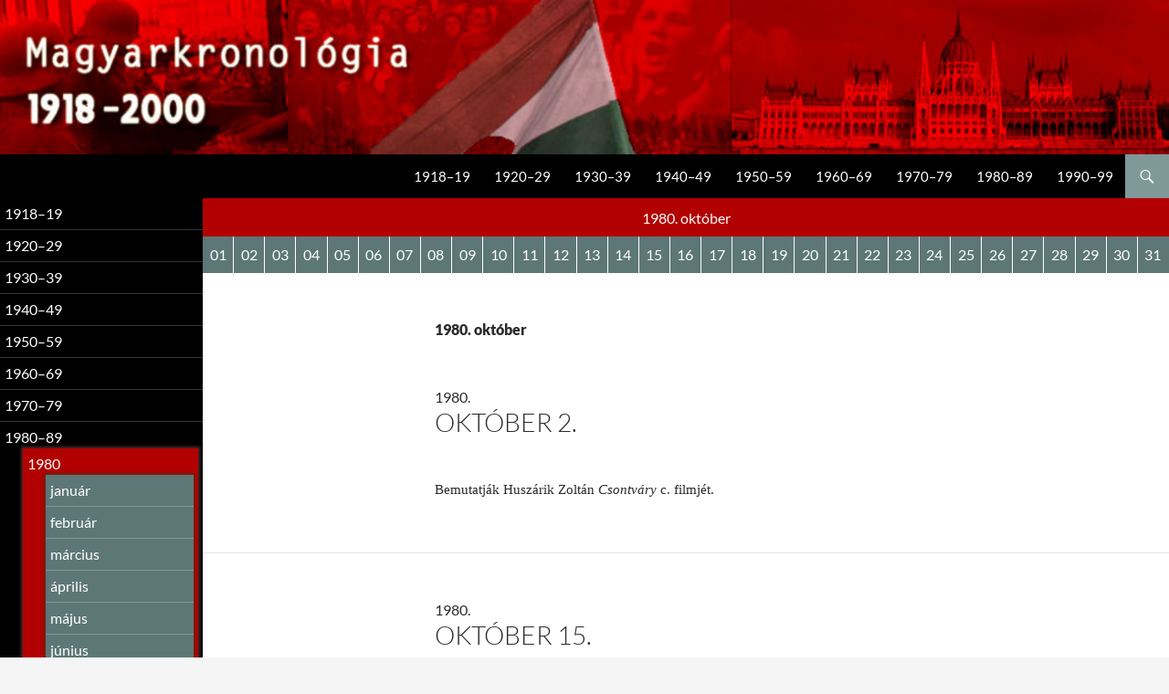

--- FILE ---
content_type: text/html; charset=UTF-8
request_url: https://magyarkronologia.hu/1980/10
body_size: 17064
content:
<!DOCTYPE html>
<!--[if IE 7]>
<html class="ie ie7" lang="hu">
<![endif]-->
<!--[if IE 8]>
<html class="ie ie8" lang="hu">
<![endif]-->
<!--[if !(IE 7) & !(IE 8)]><!-->
<html lang="hu">
<!--<![endif]-->
<head>
	<meta charset="UTF-8">
	<meta name="viewport" content="width=device-width">
	<title>október | 1980 | Magyar kronológia</title>
	<link rel="profile" href="http://gmpg.org/xfn/11">
	<link rel="pingback" href="https://magyarkronologia.hu/xmlrpc.php">
	<!--[if lt IE 9]>
	<script src="https://magyarkronologia.hu/wp-content/themes/twentyfourteen/js/html5.js"></script>
	<![endif]-->
	<meta name='robots' content='max-image-preview:large' />
	<style>img:is([sizes="auto" i], [sizes^="auto," i]) { contain-intrinsic-size: 3000px 1500px }</style>
	<link rel="alternate" type="application/rss+xml" title="Magyar kronológia &raquo; hírcsatorna" href="https://magyarkronologia.hu/feed" />
<link rel="alternate" type="application/rss+xml" title="Magyar kronológia &raquo; hozzászólás hírcsatorna" href="https://magyarkronologia.hu/comments/feed" />
<script>
window._wpemojiSettings = {"baseUrl":"https:\/\/s.w.org\/images\/core\/emoji\/16.0.1\/72x72\/","ext":".png","svgUrl":"https:\/\/s.w.org\/images\/core\/emoji\/16.0.1\/svg\/","svgExt":".svg","source":{"concatemoji":"https:\/\/magyarkronologia.hu\/wp-includes\/js\/wp-emoji-release.min.js?ver=6.8.3"}};
/*! This file is auto-generated */
!function(s,n){var o,i,e;function c(e){try{var t={supportTests:e,timestamp:(new Date).valueOf()};sessionStorage.setItem(o,JSON.stringify(t))}catch(e){}}function p(e,t,n){e.clearRect(0,0,e.canvas.width,e.canvas.height),e.fillText(t,0,0);var t=new Uint32Array(e.getImageData(0,0,e.canvas.width,e.canvas.height).data),a=(e.clearRect(0,0,e.canvas.width,e.canvas.height),e.fillText(n,0,0),new Uint32Array(e.getImageData(0,0,e.canvas.width,e.canvas.height).data));return t.every(function(e,t){return e===a[t]})}function u(e,t){e.clearRect(0,0,e.canvas.width,e.canvas.height),e.fillText(t,0,0);for(var n=e.getImageData(16,16,1,1),a=0;a<n.data.length;a++)if(0!==n.data[a])return!1;return!0}function f(e,t,n,a){switch(t){case"flag":return n(e,"\ud83c\udff3\ufe0f\u200d\u26a7\ufe0f","\ud83c\udff3\ufe0f\u200b\u26a7\ufe0f")?!1:!n(e,"\ud83c\udde8\ud83c\uddf6","\ud83c\udde8\u200b\ud83c\uddf6")&&!n(e,"\ud83c\udff4\udb40\udc67\udb40\udc62\udb40\udc65\udb40\udc6e\udb40\udc67\udb40\udc7f","\ud83c\udff4\u200b\udb40\udc67\u200b\udb40\udc62\u200b\udb40\udc65\u200b\udb40\udc6e\u200b\udb40\udc67\u200b\udb40\udc7f");case"emoji":return!a(e,"\ud83e\udedf")}return!1}function g(e,t,n,a){var r="undefined"!=typeof WorkerGlobalScope&&self instanceof WorkerGlobalScope?new OffscreenCanvas(300,150):s.createElement("canvas"),o=r.getContext("2d",{willReadFrequently:!0}),i=(o.textBaseline="top",o.font="600 32px Arial",{});return e.forEach(function(e){i[e]=t(o,e,n,a)}),i}function t(e){var t=s.createElement("script");t.src=e,t.defer=!0,s.head.appendChild(t)}"undefined"!=typeof Promise&&(o="wpEmojiSettingsSupports",i=["flag","emoji"],n.supports={everything:!0,everythingExceptFlag:!0},e=new Promise(function(e){s.addEventListener("DOMContentLoaded",e,{once:!0})}),new Promise(function(t){var n=function(){try{var e=JSON.parse(sessionStorage.getItem(o));if("object"==typeof e&&"number"==typeof e.timestamp&&(new Date).valueOf()<e.timestamp+604800&&"object"==typeof e.supportTests)return e.supportTests}catch(e){}return null}();if(!n){if("undefined"!=typeof Worker&&"undefined"!=typeof OffscreenCanvas&&"undefined"!=typeof URL&&URL.createObjectURL&&"undefined"!=typeof Blob)try{var e="postMessage("+g.toString()+"("+[JSON.stringify(i),f.toString(),p.toString(),u.toString()].join(",")+"));",a=new Blob([e],{type:"text/javascript"}),r=new Worker(URL.createObjectURL(a),{name:"wpTestEmojiSupports"});return void(r.onmessage=function(e){c(n=e.data),r.terminate(),t(n)})}catch(e){}c(n=g(i,f,p,u))}t(n)}).then(function(e){for(var t in e)n.supports[t]=e[t],n.supports.everything=n.supports.everything&&n.supports[t],"flag"!==t&&(n.supports.everythingExceptFlag=n.supports.everythingExceptFlag&&n.supports[t]);n.supports.everythingExceptFlag=n.supports.everythingExceptFlag&&!n.supports.flag,n.DOMReady=!1,n.readyCallback=function(){n.DOMReady=!0}}).then(function(){return e}).then(function(){var e;n.supports.everything||(n.readyCallback(),(e=n.source||{}).concatemoji?t(e.concatemoji):e.wpemoji&&e.twemoji&&(t(e.twemoji),t(e.wpemoji)))}))}((window,document),window._wpemojiSettings);
</script>
<style id='wp-emoji-styles-inline-css'>

	img.wp-smiley, img.emoji {
		display: inline !important;
		border: none !important;
		box-shadow: none !important;
		height: 1em !important;
		width: 1em !important;
		margin: 0 0.07em !important;
		vertical-align: -0.1em !important;
		background: none !important;
		padding: 0 !important;
	}
</style>
<link rel='stylesheet' id='wp-block-library-css' href='https://magyarkronologia.hu/wp-includes/css/dist/block-library/style.min.css?ver=6.8.3' media='all' />
<style id='wp-block-library-theme-inline-css'>
.wp-block-audio :where(figcaption){color:#555;font-size:13px;text-align:center}.is-dark-theme .wp-block-audio :where(figcaption){color:#ffffffa6}.wp-block-audio{margin:0 0 1em}.wp-block-code{border:1px solid #ccc;border-radius:4px;font-family:Menlo,Consolas,monaco,monospace;padding:.8em 1em}.wp-block-embed :where(figcaption){color:#555;font-size:13px;text-align:center}.is-dark-theme .wp-block-embed :where(figcaption){color:#ffffffa6}.wp-block-embed{margin:0 0 1em}.blocks-gallery-caption{color:#555;font-size:13px;text-align:center}.is-dark-theme .blocks-gallery-caption{color:#ffffffa6}:root :where(.wp-block-image figcaption){color:#555;font-size:13px;text-align:center}.is-dark-theme :root :where(.wp-block-image figcaption){color:#ffffffa6}.wp-block-image{margin:0 0 1em}.wp-block-pullquote{border-bottom:4px solid;border-top:4px solid;color:currentColor;margin-bottom:1.75em}.wp-block-pullquote cite,.wp-block-pullquote footer,.wp-block-pullquote__citation{color:currentColor;font-size:.8125em;font-style:normal;text-transform:uppercase}.wp-block-quote{border-left:.25em solid;margin:0 0 1.75em;padding-left:1em}.wp-block-quote cite,.wp-block-quote footer{color:currentColor;font-size:.8125em;font-style:normal;position:relative}.wp-block-quote:where(.has-text-align-right){border-left:none;border-right:.25em solid;padding-left:0;padding-right:1em}.wp-block-quote:where(.has-text-align-center){border:none;padding-left:0}.wp-block-quote.is-large,.wp-block-quote.is-style-large,.wp-block-quote:where(.is-style-plain){border:none}.wp-block-search .wp-block-search__label{font-weight:700}.wp-block-search__button{border:1px solid #ccc;padding:.375em .625em}:where(.wp-block-group.has-background){padding:1.25em 2.375em}.wp-block-separator.has-css-opacity{opacity:.4}.wp-block-separator{border:none;border-bottom:2px solid;margin-left:auto;margin-right:auto}.wp-block-separator.has-alpha-channel-opacity{opacity:1}.wp-block-separator:not(.is-style-wide):not(.is-style-dots){width:100px}.wp-block-separator.has-background:not(.is-style-dots){border-bottom:none;height:1px}.wp-block-separator.has-background:not(.is-style-wide):not(.is-style-dots){height:2px}.wp-block-table{margin:0 0 1em}.wp-block-table td,.wp-block-table th{word-break:normal}.wp-block-table :where(figcaption){color:#555;font-size:13px;text-align:center}.is-dark-theme .wp-block-table :where(figcaption){color:#ffffffa6}.wp-block-video :where(figcaption){color:#555;font-size:13px;text-align:center}.is-dark-theme .wp-block-video :where(figcaption){color:#ffffffa6}.wp-block-video{margin:0 0 1em}:root :where(.wp-block-template-part.has-background){margin-bottom:0;margin-top:0;padding:1.25em 2.375em}
</style>
<style id='classic-theme-styles-inline-css'>
/*! This file is auto-generated */
.wp-block-button__link{color:#fff;background-color:#32373c;border-radius:9999px;box-shadow:none;text-decoration:none;padding:calc(.667em + 2px) calc(1.333em + 2px);font-size:1.125em}.wp-block-file__button{background:#32373c;color:#fff;text-decoration:none}
</style>
<style id='global-styles-inline-css'>
:root{--wp--preset--aspect-ratio--square: 1;--wp--preset--aspect-ratio--4-3: 4/3;--wp--preset--aspect-ratio--3-4: 3/4;--wp--preset--aspect-ratio--3-2: 3/2;--wp--preset--aspect-ratio--2-3: 2/3;--wp--preset--aspect-ratio--16-9: 16/9;--wp--preset--aspect-ratio--9-16: 9/16;--wp--preset--color--black: #000;--wp--preset--color--cyan-bluish-gray: #abb8c3;--wp--preset--color--white: #fff;--wp--preset--color--pale-pink: #f78da7;--wp--preset--color--vivid-red: #cf2e2e;--wp--preset--color--luminous-vivid-orange: #ff6900;--wp--preset--color--luminous-vivid-amber: #fcb900;--wp--preset--color--light-green-cyan: #7bdcb5;--wp--preset--color--vivid-green-cyan: #00d084;--wp--preset--color--pale-cyan-blue: #8ed1fc;--wp--preset--color--vivid-cyan-blue: #0693e3;--wp--preset--color--vivid-purple: #9b51e0;--wp--preset--color--green: #24890d;--wp--preset--color--dark-gray: #2b2b2b;--wp--preset--color--medium-gray: #767676;--wp--preset--color--light-gray: #f5f5f5;--wp--preset--gradient--vivid-cyan-blue-to-vivid-purple: linear-gradient(135deg,rgba(6,147,227,1) 0%,rgb(155,81,224) 100%);--wp--preset--gradient--light-green-cyan-to-vivid-green-cyan: linear-gradient(135deg,rgb(122,220,180) 0%,rgb(0,208,130) 100%);--wp--preset--gradient--luminous-vivid-amber-to-luminous-vivid-orange: linear-gradient(135deg,rgba(252,185,0,1) 0%,rgba(255,105,0,1) 100%);--wp--preset--gradient--luminous-vivid-orange-to-vivid-red: linear-gradient(135deg,rgba(255,105,0,1) 0%,rgb(207,46,46) 100%);--wp--preset--gradient--very-light-gray-to-cyan-bluish-gray: linear-gradient(135deg,rgb(238,238,238) 0%,rgb(169,184,195) 100%);--wp--preset--gradient--cool-to-warm-spectrum: linear-gradient(135deg,rgb(74,234,220) 0%,rgb(151,120,209) 20%,rgb(207,42,186) 40%,rgb(238,44,130) 60%,rgb(251,105,98) 80%,rgb(254,248,76) 100%);--wp--preset--gradient--blush-light-purple: linear-gradient(135deg,rgb(255,206,236) 0%,rgb(152,150,240) 100%);--wp--preset--gradient--blush-bordeaux: linear-gradient(135deg,rgb(254,205,165) 0%,rgb(254,45,45) 50%,rgb(107,0,62) 100%);--wp--preset--gradient--luminous-dusk: linear-gradient(135deg,rgb(255,203,112) 0%,rgb(199,81,192) 50%,rgb(65,88,208) 100%);--wp--preset--gradient--pale-ocean: linear-gradient(135deg,rgb(255,245,203) 0%,rgb(182,227,212) 50%,rgb(51,167,181) 100%);--wp--preset--gradient--electric-grass: linear-gradient(135deg,rgb(202,248,128) 0%,rgb(113,206,126) 100%);--wp--preset--gradient--midnight: linear-gradient(135deg,rgb(2,3,129) 0%,rgb(40,116,252) 100%);--wp--preset--font-size--small: 13px;--wp--preset--font-size--medium: 20px;--wp--preset--font-size--large: 36px;--wp--preset--font-size--x-large: 42px;--wp--preset--spacing--20: 0.44rem;--wp--preset--spacing--30: 0.67rem;--wp--preset--spacing--40: 1rem;--wp--preset--spacing--50: 1.5rem;--wp--preset--spacing--60: 2.25rem;--wp--preset--spacing--70: 3.38rem;--wp--preset--spacing--80: 5.06rem;--wp--preset--shadow--natural: 6px 6px 9px rgba(0, 0, 0, 0.2);--wp--preset--shadow--deep: 12px 12px 50px rgba(0, 0, 0, 0.4);--wp--preset--shadow--sharp: 6px 6px 0px rgba(0, 0, 0, 0.2);--wp--preset--shadow--outlined: 6px 6px 0px -3px rgba(255, 255, 255, 1), 6px 6px rgba(0, 0, 0, 1);--wp--preset--shadow--crisp: 6px 6px 0px rgba(0, 0, 0, 1);}:where(.is-layout-flex){gap: 0.5em;}:where(.is-layout-grid){gap: 0.5em;}body .is-layout-flex{display: flex;}.is-layout-flex{flex-wrap: wrap;align-items: center;}.is-layout-flex > :is(*, div){margin: 0;}body .is-layout-grid{display: grid;}.is-layout-grid > :is(*, div){margin: 0;}:where(.wp-block-columns.is-layout-flex){gap: 2em;}:where(.wp-block-columns.is-layout-grid){gap: 2em;}:where(.wp-block-post-template.is-layout-flex){gap: 1.25em;}:where(.wp-block-post-template.is-layout-grid){gap: 1.25em;}.has-black-color{color: var(--wp--preset--color--black) !important;}.has-cyan-bluish-gray-color{color: var(--wp--preset--color--cyan-bluish-gray) !important;}.has-white-color{color: var(--wp--preset--color--white) !important;}.has-pale-pink-color{color: var(--wp--preset--color--pale-pink) !important;}.has-vivid-red-color{color: var(--wp--preset--color--vivid-red) !important;}.has-luminous-vivid-orange-color{color: var(--wp--preset--color--luminous-vivid-orange) !important;}.has-luminous-vivid-amber-color{color: var(--wp--preset--color--luminous-vivid-amber) !important;}.has-light-green-cyan-color{color: var(--wp--preset--color--light-green-cyan) !important;}.has-vivid-green-cyan-color{color: var(--wp--preset--color--vivid-green-cyan) !important;}.has-pale-cyan-blue-color{color: var(--wp--preset--color--pale-cyan-blue) !important;}.has-vivid-cyan-blue-color{color: var(--wp--preset--color--vivid-cyan-blue) !important;}.has-vivid-purple-color{color: var(--wp--preset--color--vivid-purple) !important;}.has-black-background-color{background-color: var(--wp--preset--color--black) !important;}.has-cyan-bluish-gray-background-color{background-color: var(--wp--preset--color--cyan-bluish-gray) !important;}.has-white-background-color{background-color: var(--wp--preset--color--white) !important;}.has-pale-pink-background-color{background-color: var(--wp--preset--color--pale-pink) !important;}.has-vivid-red-background-color{background-color: var(--wp--preset--color--vivid-red) !important;}.has-luminous-vivid-orange-background-color{background-color: var(--wp--preset--color--luminous-vivid-orange) !important;}.has-luminous-vivid-amber-background-color{background-color: var(--wp--preset--color--luminous-vivid-amber) !important;}.has-light-green-cyan-background-color{background-color: var(--wp--preset--color--light-green-cyan) !important;}.has-vivid-green-cyan-background-color{background-color: var(--wp--preset--color--vivid-green-cyan) !important;}.has-pale-cyan-blue-background-color{background-color: var(--wp--preset--color--pale-cyan-blue) !important;}.has-vivid-cyan-blue-background-color{background-color: var(--wp--preset--color--vivid-cyan-blue) !important;}.has-vivid-purple-background-color{background-color: var(--wp--preset--color--vivid-purple) !important;}.has-black-border-color{border-color: var(--wp--preset--color--black) !important;}.has-cyan-bluish-gray-border-color{border-color: var(--wp--preset--color--cyan-bluish-gray) !important;}.has-white-border-color{border-color: var(--wp--preset--color--white) !important;}.has-pale-pink-border-color{border-color: var(--wp--preset--color--pale-pink) !important;}.has-vivid-red-border-color{border-color: var(--wp--preset--color--vivid-red) !important;}.has-luminous-vivid-orange-border-color{border-color: var(--wp--preset--color--luminous-vivid-orange) !important;}.has-luminous-vivid-amber-border-color{border-color: var(--wp--preset--color--luminous-vivid-amber) !important;}.has-light-green-cyan-border-color{border-color: var(--wp--preset--color--light-green-cyan) !important;}.has-vivid-green-cyan-border-color{border-color: var(--wp--preset--color--vivid-green-cyan) !important;}.has-pale-cyan-blue-border-color{border-color: var(--wp--preset--color--pale-cyan-blue) !important;}.has-vivid-cyan-blue-border-color{border-color: var(--wp--preset--color--vivid-cyan-blue) !important;}.has-vivid-purple-border-color{border-color: var(--wp--preset--color--vivid-purple) !important;}.has-vivid-cyan-blue-to-vivid-purple-gradient-background{background: var(--wp--preset--gradient--vivid-cyan-blue-to-vivid-purple) !important;}.has-light-green-cyan-to-vivid-green-cyan-gradient-background{background: var(--wp--preset--gradient--light-green-cyan-to-vivid-green-cyan) !important;}.has-luminous-vivid-amber-to-luminous-vivid-orange-gradient-background{background: var(--wp--preset--gradient--luminous-vivid-amber-to-luminous-vivid-orange) !important;}.has-luminous-vivid-orange-to-vivid-red-gradient-background{background: var(--wp--preset--gradient--luminous-vivid-orange-to-vivid-red) !important;}.has-very-light-gray-to-cyan-bluish-gray-gradient-background{background: var(--wp--preset--gradient--very-light-gray-to-cyan-bluish-gray) !important;}.has-cool-to-warm-spectrum-gradient-background{background: var(--wp--preset--gradient--cool-to-warm-spectrum) !important;}.has-blush-light-purple-gradient-background{background: var(--wp--preset--gradient--blush-light-purple) !important;}.has-blush-bordeaux-gradient-background{background: var(--wp--preset--gradient--blush-bordeaux) !important;}.has-luminous-dusk-gradient-background{background: var(--wp--preset--gradient--luminous-dusk) !important;}.has-pale-ocean-gradient-background{background: var(--wp--preset--gradient--pale-ocean) !important;}.has-electric-grass-gradient-background{background: var(--wp--preset--gradient--electric-grass) !important;}.has-midnight-gradient-background{background: var(--wp--preset--gradient--midnight) !important;}.has-small-font-size{font-size: var(--wp--preset--font-size--small) !important;}.has-medium-font-size{font-size: var(--wp--preset--font-size--medium) !important;}.has-large-font-size{font-size: var(--wp--preset--font-size--large) !important;}.has-x-large-font-size{font-size: var(--wp--preset--font-size--x-large) !important;}
:where(.wp-block-post-template.is-layout-flex){gap: 1.25em;}:where(.wp-block-post-template.is-layout-grid){gap: 1.25em;}
:where(.wp-block-columns.is-layout-flex){gap: 2em;}:where(.wp-block-columns.is-layout-grid){gap: 2em;}
:root :where(.wp-block-pullquote){font-size: 1.5em;line-height: 1.6;}
</style>
<link rel='stylesheet' id='twentyfourteen-lato-css' href='https://magyarkronologia.hu/wp-content/themes/twentyfourteen/fonts/font-lato.css?ver=20230328' media='all' />
<link rel='stylesheet' id='genericons-css' href='https://magyarkronologia.hu/wp-content/themes/twentyfourteen/genericons/genericons.css?ver=20251101' media='all' />
<link rel='stylesheet' id='twentyfourteen-style-css' href='https://magyarkronologia.hu/wp-content/themes/twentyfourteen-child/style.css?ver=20251202' media='all' />
<link rel='stylesheet' id='twentyfourteen-block-style-css' href='https://magyarkronologia.hu/wp-content/themes/twentyfourteen/css/blocks.css?ver=20250715' media='all' />
<script src="https://magyarkronologia.hu/wp-includes/js/jquery/jquery.min.js?ver=3.7.1" id="jquery-core-js"></script>
<script src="https://magyarkronologia.hu/wp-includes/js/jquery/jquery-migrate.min.js?ver=3.4.1" id="jquery-migrate-js"></script>
<script src="https://magyarkronologia.hu/wp-content/themes/twentyfourteen/js/functions.js?ver=20250729" id="twentyfourteen-script-js" defer data-wp-strategy="defer"></script>
<link rel="https://api.w.org/" href="https://magyarkronologia.hu/wp-json/" /><link rel="EditURI" type="application/rsd+xml" title="RSD" href="https://magyarkronologia.hu/xmlrpc.php?rsd" />
<link rel="icon" href="https://magyarkronologia.hu/wp-content/uploads/2020/05/ikon-150x150.png" sizes="32x32" />
<link rel="icon" href="https://magyarkronologia.hu/wp-content/uploads/2020/05/ikon.png" sizes="192x192" />
<link rel="apple-touch-icon" href="https://magyarkronologia.hu/wp-content/uploads/2020/05/ikon.png" />
<meta name="msapplication-TileImage" content="https://magyarkronologia.hu/wp-content/uploads/2020/05/ikon.png" />
</head>

<body class="archive date wp-embed-responsive wp-theme-twentyfourteen wp-child-theme-twentyfourteen-child header-image list-view full-width footer-widgets">
<div id="page" class="hfeed site">
		<div id="site-header">
		<a href="https://magyarkronologia.hu/" rel="home">
			<img src="https://magyarkronologia.hu/wp-content/uploads/2016/10/cropped-header2.jpg" alt="Magyar kronológia">
		</a>
	</div>
	
	<header id="masthead" class="site-header" role="banner">
		<div class="header-main">
			<h1 class="site-title"><a href="https://magyarkronologia.hu/" rel="home">Magyar kronológia</a></h1>

			<div class="search-toggle">
				<a href="#search-container" class="screen-reader-text" aria-expanded="false" aria-controls="search-container">Keresés</a>
			</div>

			<nav id="primary-navigation" class="site-navigation primary-navigation" role="navigation">
				<button class="menu-toggle">Elsődleges menü</button>
				<a class="screen-reader-text skip-link" href="#content">Kilépés a tartalomba</a>
				<div class="menu-main-menu-container"><ul id="primary-menu" class="nav-menu"><li id="menu-item-40879" class="menu-item menu-item-type-taxonomy menu-item-object-category menu-item-40879"><a href="https://magyarkronologia.hu/1918-1919">1918–19</a></li>
<li id="menu-item-40880" class="menu-item menu-item-type-taxonomy menu-item-object-category menu-item-40880"><a href="https://magyarkronologia.hu/1920-1929">1920–29</a></li>
<li id="menu-item-40881" class="menu-item menu-item-type-taxonomy menu-item-object-category menu-item-40881"><a href="https://magyarkronologia.hu/1930-1939">1930–39</a></li>
<li id="menu-item-40882" class="menu-item menu-item-type-taxonomy menu-item-object-category menu-item-40882"><a href="https://magyarkronologia.hu/1940-1949">1940–49</a></li>
<li id="menu-item-40883" class="menu-item menu-item-type-taxonomy menu-item-object-category menu-item-40883"><a href="https://magyarkronologia.hu/1950-1959">1950–59</a></li>
<li id="menu-item-40884" class="menu-item menu-item-type-taxonomy menu-item-object-category menu-item-40884"><a href="https://magyarkronologia.hu/1960-1969">1960–69</a></li>
<li id="menu-item-40876" class="menu-item menu-item-type-taxonomy menu-item-object-category menu-item-40876"><a href="https://magyarkronologia.hu/1970-1979">1970–79</a></li>
<li id="menu-item-40877" class="menu-item menu-item-type-taxonomy menu-item-object-category menu-item-40877"><a href="https://magyarkronologia.hu/1980-1989">1980–89</a></li>
<li id="menu-item-40878" class="menu-item menu-item-type-taxonomy menu-item-object-category menu-item-40878"><a href="https://magyarkronologia.hu/1990-1999">1990–99</a></li>
</ul></div>			</nav>
		</div>

		<div id="search-container" class="search-box-wrapper hide">
			<div class="search-box">
				<form role="search" method="get" class="search-form" action="https://magyarkronologia.hu/">
				<label>
					<span class="screen-reader-text">Keresés:</span>
					<input type="search" class="search-field" placeholder="Keresés&hellip;" value="" name="s" />
				</label>
				<input type="submit" class="search-submit" value="Keresés" />
			</form>			</div>
		</div>
	</header><!-- #masthead -->

	<div id="main" class="site-main">

	<section id="primary" class="content-area">
		<div id="content" class="site-content" role="main">

            <div id="year_and_month">
        1980. október      </div>
      <div id="days_of_month">
      <a class="days_of_month" style="width: calc(3.2258064516129% - 1px);" href="https://magyarkronologia.hu/1980/10/01">01</a><a class="days_of_month" style="width: calc(3.2258064516129% - 1px);" href="https://magyarkronologia.hu/1980/10/02">02</a><a class="days_of_month" style="width: calc(3.2258064516129% - 1px);" href="https://magyarkronologia.hu/1980/10/03">03</a><a class="days_of_month" style="width: calc(3.2258064516129% - 1px);" href="https://magyarkronologia.hu/1980/10/04">04</a><a class="days_of_month" style="width: calc(3.2258064516129% - 1px);" href="https://magyarkronologia.hu/1980/10/05">05</a><a class="days_of_month" style="width: calc(3.2258064516129% - 1px);" href="https://magyarkronologia.hu/1980/10/06">06</a><a class="days_of_month" style="width: calc(3.2258064516129% - 1px);" href="https://magyarkronologia.hu/1980/10/07">07</a><a class="days_of_month" style="width: calc(3.2258064516129% - 1px);" href="https://magyarkronologia.hu/1980/10/08">08</a><a class="days_of_month" style="width: calc(3.2258064516129% - 1px);" href="https://magyarkronologia.hu/1980/10/09">09</a><a class="days_of_month" style="width: calc(3.2258064516129% - 1px);" href="https://magyarkronologia.hu/1980/10/10">10</a><a class="days_of_month" style="width: calc(3.2258064516129% - 1px);" href="https://magyarkronologia.hu/1980/10/11">11</a><a class="days_of_month" style="width: calc(3.2258064516129% - 1px);" href="https://magyarkronologia.hu/1980/10/12">12</a><a class="days_of_month" style="width: calc(3.2258064516129% - 1px);" href="https://magyarkronologia.hu/1980/10/13">13</a><a class="days_of_month" style="width: calc(3.2258064516129% - 1px);" href="https://magyarkronologia.hu/1980/10/14">14</a><a class="days_of_month" style="width: calc(3.2258064516129% - 1px);" href="https://magyarkronologia.hu/1980/10/15">15</a><a class="days_of_month" style="width: calc(3.2258064516129% - 1px);" href="https://magyarkronologia.hu/1980/10/16">16</a><a class="days_of_month" style="width: calc(3.2258064516129% - 1px);" href="https://magyarkronologia.hu/1980/10/17">17</a><a class="days_of_month" style="width: calc(3.2258064516129% - 1px);" href="https://magyarkronologia.hu/1980/10/18">18</a><a class="days_of_month" style="width: calc(3.2258064516129% - 1px);" href="https://magyarkronologia.hu/1980/10/19">19</a><a class="days_of_month" style="width: calc(3.2258064516129% - 1px);" href="https://magyarkronologia.hu/1980/10/20">20</a><a class="days_of_month" style="width: calc(3.2258064516129% - 1px);" href="https://magyarkronologia.hu/1980/10/21">21</a><a class="days_of_month" style="width: calc(3.2258064516129% - 1px);" href="https://magyarkronologia.hu/1980/10/22">22</a><a class="days_of_month" style="width: calc(3.2258064516129% - 1px);" href="https://magyarkronologia.hu/1980/10/23">23</a><a class="days_of_month" style="width: calc(3.2258064516129% - 1px);" href="https://magyarkronologia.hu/1980/10/24">24</a><a class="days_of_month" style="width: calc(3.2258064516129% - 1px);" href="https://magyarkronologia.hu/1980/10/25">25</a><a class="days_of_month" style="width: calc(3.2258064516129% - 1px);" href="https://magyarkronologia.hu/1980/10/26">26</a><a class="days_of_month" style="width: calc(3.2258064516129% - 1px);" href="https://magyarkronologia.hu/1980/10/27">27</a><a class="days_of_month" style="width: calc(3.2258064516129% - 1px);" href="https://magyarkronologia.hu/1980/10/28">28</a><a class="days_of_month" style="width: calc(3.2258064516129% - 1px);" href="https://magyarkronologia.hu/1980/10/29">29</a><a class="days_of_month" style="width: calc(3.2258064516129% - 1px);" href="https://magyarkronologia.hu/1980/10/30">30</a><a class="days_of_month" style="width: calc(3.2258064516129% - 1px);" href="https://magyarkronologia.hu/1980/10/31">31</a>      </div>
            
			
			<header class="page-header">
				<h1 class="page-title">
					1980. október				</h1>
			</header><!-- .page-header -->

			
<article id="post-17819" class="post-17819 post type-post status-publish format-standard hentry category-74 category-1980-1989 category-346007">
	
	<header class="entry-header">
				<div class="entry-meta">
			<span class="cat-links"><a href="https://magyarkronologia.hu/1980" rel="category tag">1980</a>, <a href="https://magyarkronologia.hu/1980-1989" rel="category tag">1980–89</a>, <a href="https://magyarkronologia.hu/1980/10" rel="category tag">október</a></span>
		</div>
		1980.<h1 class="entry-title"><a href="https://magyarkronologia.hu/1980/10/02-17819" rel="bookmark">október 2.</a></h1>
		<div class="entry-meta">
			<span class="entry-date"><a href="https://magyarkronologia.hu/1980/10/02-17819" rel="bookmark"><time class="entry-date" datetime="1980-10-02T00:00:00+00:00">1980. 10. 02</time></a></span> <span class="byline"><span class="author vcard"><a class="url fn n" href="https://magyarkronologia.hu/author/magyarkronologia" rel="author">magyarkronologia</a></span></span>			<span class="comments-link"><a href="https://magyarkronologia.hu/1980/10/02-17819#respond">Hozzászólás most!</a></span>
					</div><!-- .entry-meta -->
	</header><!-- .entry-header -->

		<div class="entry-content">
		<p><p>Bemutatják Huszárik Zoltán <em>Csontváry</em> c. filmjét.</p></p>
	</div><!-- .entry-content -->
	  <div class="comments-area2"><ol class="comment-list"></ol></div>  
  
	</article><!-- #post-## -->

<article id="post-17832" class="post-17832 post type-post status-publish format-standard hentry category-74 category-1980-1989 category-346007">
	
	<header class="entry-header">
				<div class="entry-meta">
			<span class="cat-links"><a href="https://magyarkronologia.hu/1980" rel="category tag">1980</a>, <a href="https://magyarkronologia.hu/1980-1989" rel="category tag">1980–89</a>, <a href="https://magyarkronologia.hu/1980/10" rel="category tag">október</a></span>
		</div>
		1980.<h1 class="entry-title"><a href="https://magyarkronologia.hu/1980/10/15-17832" rel="bookmark">október 15.</a></h1>
		<div class="entry-meta">
			<span class="entry-date"><a href="https://magyarkronologia.hu/1980/10/15-17832" rel="bookmark"><time class="entry-date" datetime="1980-10-15T00:00:00+00:00">1980. 10. 15</time></a></span> <span class="byline"><span class="author vcard"><a class="url fn n" href="https://magyarkronologia.hu/author/magyarkronologia" rel="author">magyarkronologia</a></span></span>			<span class="comments-link"><a href="https://magyarkronologia.hu/1980/10/15-17832#respond">Hozzászólás most!</a></span>
					</div><!-- .entry-meta -->
	</header><!-- .entry-header -->

		<div class="entry-content">
		<p>Bp-en, a csepeli Merkur-telepen átadják tulajdonosának a kétszázezredik Trabant gépkocsit.</p>
	</div><!-- .entry-content -->
	  <div class="comments-area2"><ol class="comment-list"></ol></div>  
  
	</article><!-- #post-## -->

<article id="post-17833" class="post-17833 post type-post status-publish format-standard hentry category-74 category-1980-1989 category-346007">
	
	<header class="entry-header">
				<div class="entry-meta">
			<span class="cat-links"><a href="https://magyarkronologia.hu/1980" rel="category tag">1980</a>, <a href="https://magyarkronologia.hu/1980-1989" rel="category tag">1980–89</a>, <a href="https://magyarkronologia.hu/1980/10" rel="category tag">október</a></span>
		</div>
		1980.<h1 class="entry-title"><a href="https://magyarkronologia.hu/1980/10/16-17833" rel="bookmark">október 16.</a></h1>
		<div class="entry-meta">
			<span class="entry-date"><a href="https://magyarkronologia.hu/1980/10/16-17833" rel="bookmark"><time class="entry-date" datetime="1980-10-16T00:00:00+00:00">1980. 10. 16</time></a></span> <span class="byline"><span class="author vcard"><a class="url fn n" href="https://magyarkronologia.hu/author/magyarkronologia" rel="author">magyarkronologia</a></span></span>			<span class="comments-link"><a href="https://magyarkronologia.hu/1980/10/16-17833#respond">Hozzászólás most!</a></span>
					</div><!-- .entry-meta -->
	</header><!-- .entry-header -->

		<div class="entry-content">
		<p><span>Bemutatják Radványi Géza <em>Circus maximus</em> </span><span>c. filmjét.</span></p>
	</div><!-- .entry-content -->
	  <div class="comments-area2"><ol class="comment-list"></ol></div>  
  
	</article><!-- #post-## -->

<article id="post-17834" class="post-17834 post type-post status-publish format-standard hentry category-74 category-1980-1989 category-346007">
	
	<header class="entry-header">
				<div class="entry-meta">
			<span class="cat-links"><a href="https://magyarkronologia.hu/1980" rel="category tag">1980</a>, <a href="https://magyarkronologia.hu/1980-1989" rel="category tag">1980–89</a>, <a href="https://magyarkronologia.hu/1980/10" rel="category tag">október</a></span>
		</div>
		1980.<h1 class="entry-title"><a href="https://magyarkronologia.hu/1980/10/17-17834" rel="bookmark">október 17.</a></h1>
		<div class="entry-meta">
			<span class="entry-date"><a href="https://magyarkronologia.hu/1980/10/17-17834" rel="bookmark"><time class="entry-date" datetime="1980-10-17T00:00:00+00:00">1980. 10. 17</time></a></span> <span class="byline"><span class="author vcard"><a class="url fn n" href="https://magyarkronologia.hu/author/magyarkronologia" rel="author">magyarkronologia</a></span></span>			<span class="comments-link"><a href="https://magyarkronologia.hu/1980/10/17-17834#respond">Hozzászólás most!</a></span>
					</div><!-- .entry-meta -->
	</header><!-- .entry-header -->

		<div class="entry-content">
		<p>Bp-en átadják a felújított Szabadság hidat.</p>
	</div><!-- .entry-content -->
	  <div class="comments-area2"><ol class="comment-list"></ol></div>  
  
	</article><!-- #post-## -->

<article id="post-17835" class="post-17835 post type-post status-publish format-standard hentry category-74 category-1980-1989 category-346007">
	
	<header class="entry-header">
				<div class="entry-meta">
			<span class="cat-links"><a href="https://magyarkronologia.hu/1980" rel="category tag">1980</a>, <a href="https://magyarkronologia.hu/1980-1989" rel="category tag">1980–89</a>, <a href="https://magyarkronologia.hu/1980/10" rel="category tag">október</a></span>
		</div>
		1980.<h1 class="entry-title"><a href="https://magyarkronologia.hu/1980/10/18-17835" rel="bookmark">október 18.</a></h1>
		<div class="entry-meta">
			<span class="entry-date"><a href="https://magyarkronologia.hu/1980/10/18-17835" rel="bookmark"><time class="entry-date" datetime="1980-10-18T00:00:00+00:00">1980. 10. 18</time></a></span> <span class="byline"><span class="author vcard"><a class="url fn n" href="https://magyarkronologia.hu/author/magyarkronologia" rel="author">magyarkronologia</a></span></span>			<span class="comments-link"><a href="https://magyarkronologia.hu/1980/10/18-17835#respond">Hozzászólás most!</a></span>
					</div><!-- .entry-meta -->
	</header><!-- .entry-header -->

		<div class="entry-content">
		<p>II. János Pál pápa Lékai László bíboros, esztergomi érsek és Miklós Imre államtitkár, az ÁEH elnöke jelenlétében a vatikáni Szent Péter-bazilika altemplomában felszenteli a Magna Domina Hungarorum-kápolnát.</p>
	</div><!-- .entry-content -->
	  <div class="comments-area2"><ol class="comment-list"></ol></div>  
  
	</article><!-- #post-## -->

<article id="post-17840" class="post-17840 post type-post status-publish format-standard hentry category-74 category-1980-1989 category-346007">
	
	<header class="entry-header">
				<div class="entry-meta">
			<span class="cat-links"><a href="https://magyarkronologia.hu/1980" rel="category tag">1980</a>, <a href="https://magyarkronologia.hu/1980-1989" rel="category tag">1980–89</a>, <a href="https://magyarkronologia.hu/1980/10" rel="category tag">október</a></span>
		</div>
		1980.<h1 class="entry-title"><a href="https://magyarkronologia.hu/1980/10/23-17840" rel="bookmark">október 23.</a></h1>
		<div class="entry-meta">
			<span class="entry-date"><a href="https://magyarkronologia.hu/1980/10/23-17840" rel="bookmark"><time class="entry-date" datetime="1980-10-23T00:00:00+00:00">1980. 10. 23</time></a></span> <span class="byline"><span class="author vcard"><a class="url fn n" href="https://magyarkronologia.hu/author/magyarkronologia" rel="author">magyarkronologia</a></span></span>			<span class="comments-link"><a href="https://magyarkronologia.hu/1980/10/23-17840#respond">Hozzászólás most!</a></span>
					</div><!-- .entry-meta -->
	</header><!-- .entry-header -->

		<div class="entry-content">
		<p>Lemond Alekszej Koszigin szovjet miniszterelnök.<sup>1</sup> Utódává Nyikolaj Tyihonov addigi miniszterelnök-helyettest választják. <a href="/1985/09/27/">1985. szeptember 27.</a> </strong></p>
	</div><!-- .entry-content -->
	  <div class="comments-area2"><ol class="comment-list"><li class="comment even thread-even depth-1"><article class="comment-body"><div class="comment-content"><p>1) Koszigin annak idején ellenezte az afganisztáni beavatkozást.</p></div></article></li></ol></div>  
  
	</article><!-- #post-## -->

<article id="post-17841" class="post-17841 post type-post status-publish format-standard hentry category-74 category-1980-1989 category-346007">
	
	<header class="entry-header">
				<div class="entry-meta">
			<span class="cat-links"><a href="https://magyarkronologia.hu/1980" rel="category tag">1980</a>, <a href="https://magyarkronologia.hu/1980-1989" rel="category tag">1980–89</a>, <a href="https://magyarkronologia.hu/1980/10" rel="category tag">október</a></span>
		</div>
		1980.<h1 class="entry-title"><a href="https://magyarkronologia.hu/1980/10/24-17841" rel="bookmark">október 24.</a></h1>
		<div class="entry-meta">
			<span class="entry-date"><a href="https://magyarkronologia.hu/1980/10/24-17841" rel="bookmark"><time class="entry-date" datetime="1980-10-24T00:00:00+00:00">1980. 10. 24</time></a></span> <span class="byline"><span class="author vcard"><a class="url fn n" href="https://magyarkronologia.hu/author/magyarkronologia" rel="author">magyarkronologia</a></span></span>			<span class="comments-link"><a href="https://magyarkronologia.hu/1980/10/24-17841#respond">Hozzászólás most!</a></span>
					</div><!-- .entry-meta -->
	</header><!-- .entry-header -->

		<div class="entry-content">
		<p>Befejeződik <span>Aczél György miniszterelnök-helyettes c</span>sehszlovákiai látogatása, amelynek során a magyar–csehszlovák kulturális, tudományos és oktatási kapcsolatokról tárgyalt Matej Lúčan miniszterelnök-helyettessel és Gustáv Husák köztársasági elnökkel. — Csehszlovák részről magyar kormányküldöttség számára ez alkalommal először teszik lehetővé magyar oktatási intézmények meglátogatását; a látogatásról kiadott közös közleményben, csehszlovák javaslatra, szerepel a nemzetiségi együttműködés kérdése is.</p>
	</div><!-- .entry-content -->
	  <div class="comments-area2"><ol class="comment-list"></ol></div>  
  
	</article><!-- #post-## -->

<article id="post-17844" class="post-17844 post type-post status-publish format-standard hentry category-74 category-1980-1989 category-346007">
	
	<header class="entry-header">
				<div class="entry-meta">
			<span class="cat-links"><a href="https://magyarkronologia.hu/1980" rel="category tag">1980</a>, <a href="https://magyarkronologia.hu/1980-1989" rel="category tag">1980–89</a>, <a href="https://magyarkronologia.hu/1980/10" rel="category tag">október</a></span>
		</div>
		1980.<h1 class="entry-title"><a href="https://magyarkronologia.hu/1980/10/27-17844" rel="bookmark">október 27.</a></h1>
		<div class="entry-meta">
			<span class="entry-date"><a href="https://magyarkronologia.hu/1980/10/27-17844" rel="bookmark"><time class="entry-date" datetime="1980-10-27T00:00:00+00:00">1980. 10. 27</time></a></span> <span class="byline"><span class="author vcard"><a class="url fn n" href="https://magyarkronologia.hu/author/magyarkronologia" rel="author">magyarkronologia</a></span></span>			<span class="comments-link"><a href="https://magyarkronologia.hu/1980/10/27-17844#respond">Hozzászólás most!</a></span>
					</div><!-- .entry-meta -->
	</header><!-- .entry-header -->

		<div class="entry-content">
		<p>New Yorkban meghal Kovács Imre író, parasztpárti politikus, a két világháború közti népi mozgalom kiemelkedő alakja.</p>
	</div><!-- .entry-content -->
	  <div class="comments-area2"><ol class="comment-list"></ol></div>  
  
	</article><!-- #post-## -->

<article id="post-17846" class="post-17846 post type-post status-publish format-standard hentry category-74 category-1980-1989 category-346007">
	
	<header class="entry-header">
				<div class="entry-meta">
			<span class="cat-links"><a href="https://magyarkronologia.hu/1980" rel="category tag">1980</a>, <a href="https://magyarkronologia.hu/1980-1989" rel="category tag">1980–89</a>, <a href="https://magyarkronologia.hu/1980/10" rel="category tag">október</a></span>
		</div>
		1980.<h1 class="entry-title"><a href="https://magyarkronologia.hu/1980/10/29-17846" rel="bookmark">október 29.</a></h1>
		<div class="entry-meta">
			<span class="entry-date"><a href="https://magyarkronologia.hu/1980/10/29-17846" rel="bookmark"><time class="entry-date" datetime="1980-10-29T00:00:00+00:00">1980. 10. 29</time></a></span> <span class="byline"><span class="author vcard"><a class="url fn n" href="https://magyarkronologia.hu/author/magyarkronologia" rel="author">magyarkronologia</a></span></span>			<span class="comments-link"><a href="https://magyarkronologia.hu/1980/10/29-17846#respond">Hozzászólás most!</a></span>
					</div><!-- .entry-meta -->
	</header><!-- .entry-header -->

		<div class="entry-content">
		<p>Bp-en az Örs vezér terén felavatják az ország ekkor legkorszerűbb bevásárlóközpontját, a Sugár Áruházat.</p>
	</div><!-- .entry-content -->
	  <div class="comments-area2"><ol class="comment-list"></ol></div>  
  
	</article><!-- #post-## -->

<article id="post-17847" class="post-17847 post type-post status-publish format-standard hentry category-74 category-1980-1989 category-346007">
	
	<header class="entry-header">
				<div class="entry-meta">
			<span class="cat-links"><a href="https://magyarkronologia.hu/1980" rel="category tag">1980</a>, <a href="https://magyarkronologia.hu/1980-1989" rel="category tag">1980–89</a>, <a href="https://magyarkronologia.hu/1980/10" rel="category tag">október</a></span>
		</div>
		1980.<h1 class="entry-title"><a href="https://magyarkronologia.hu/1980/10/30-17847" rel="bookmark">október 30.</a></h1>
		<div class="entry-meta">
			<span class="entry-date"><a href="https://magyarkronologia.hu/1980/10/30-17847" rel="bookmark"><time class="entry-date" datetime="1980-10-30T00:00:00+00:00">1980. 10. 30</time></a></span> <span class="byline"><span class="author vcard"><a class="url fn n" href="https://magyarkronologia.hu/author/magyarkronologia" rel="author">magyarkronologia</a></span></span>			<span class="comments-link"><a href="https://magyarkronologia.hu/1980/10/30-17847#respond">Hozzászólás most!</a></span>
					</div><!-- .entry-meta -->
	</header><!-- .entry-header -->

		<div class="entry-content">
		<p>A Fiatal Írók József Attila Köre kétnapos tanácskozást kezd Szentendrén. A felszólalók kifogásolják, hogy bizonyos történelmi ismereteket csak emigrációs forrásokból lehet megismerni. — Az Írószövetség vezetői a Petőfi Kör „rémképét” idézik fel.</p>
	</div><!-- .entry-content -->
	  <div class="comments-area2"><ol class="comment-list"></ol></div>  
  
	</article><!-- #post-## -->
	<nav class="navigation paging-navigation" role="navigation">
		<h1 class="screen-reader-text">Bejegyzések navigációja</h1>
		<div class="pagination loop-pagination">
			<span aria-current="page" class="page-numbers current">1</span>
<a class="page-numbers" href="https://magyarkronologia.hu/1980/10/page/2">2</a>
<a class="next page-numbers" href="https://magyarkronologia.hu/1980/10/page/2">Következő &rarr;</a>		</div><!-- .pagination -->
	</nav><!-- .navigation -->
			</div><!-- #content -->
	</section><!-- #primary -->

<div id="secondary">
		<h2 class="site-description">1918–2000</h2>
	
	
		<div id="primary-sidebar" class="primary-sidebar widget-area" role="complementary">
					<li class="cat-item cat-item-2"><a href="https://magyarkronologia.hu/1918-1919">1918–19</a>
<ul class='children'>
	<li class="cat-item cat-item-12"><a href="https://magyarkronologia.hu/1918">1918</a>
	<ul class='children'>
	<li class="cat-item cat-item-345263"><a href="https://magyarkronologia.hu/1918/10">október</a>
</li>
	<li class="cat-item cat-item-345264"><a href="https://magyarkronologia.hu/1918/11">november</a>
</li>
	<li class="cat-item cat-item-345265"><a href="https://magyarkronologia.hu/1918/12">december</a>
</li>
	</ul>
</li>
	<li class="cat-item cat-item-13"><a href="https://magyarkronologia.hu/1919">1919</a>
	<ul class='children'>
	<li class="cat-item cat-item-345266"><a href="https://magyarkronologia.hu/1919/01">január</a>
</li>
	<li class="cat-item cat-item-345267"><a href="https://magyarkronologia.hu/1919/02">február</a>
</li>
	<li class="cat-item cat-item-345268"><a href="https://magyarkronologia.hu/1919/03">március</a>
</li>
	<li class="cat-item cat-item-345269"><a href="https://magyarkronologia.hu/1919/04">április</a>
</li>
	<li class="cat-item cat-item-345270"><a href="https://magyarkronologia.hu/1919/05">május</a>
</li>
	<li class="cat-item cat-item-345271"><a href="https://magyarkronologia.hu/1919/06">június</a>
</li>
	<li class="cat-item cat-item-345272"><a href="https://magyarkronologia.hu/1919/07">július</a>
</li>
	<li class="cat-item cat-item-345273"><a href="https://magyarkronologia.hu/1919/08">augusztus</a>
</li>
	<li class="cat-item cat-item-345274"><a href="https://magyarkronologia.hu/1919/09">szeptember</a>
</li>
	<li class="cat-item cat-item-345275"><a href="https://magyarkronologia.hu/1919/10">október</a>
</li>
	<li class="cat-item cat-item-345276"><a href="https://magyarkronologia.hu/1919/11">november</a>
</li>
	<li class="cat-item cat-item-345277"><a href="https://magyarkronologia.hu/1919/12">december</a>
</li>
	</ul>
</li>
</ul>
</li>
	<li class="cat-item cat-item-3"><a href="https://magyarkronologia.hu/1920-1929">1920–29</a>
<ul class='children'>
	<li class="cat-item cat-item-14"><a href="https://magyarkronologia.hu/1920">1920</a>
	<ul class='children'>
	<li class="cat-item cat-item-345278"><a href="https://magyarkronologia.hu/1920/01">január</a>
</li>
	<li class="cat-item cat-item-345279"><a href="https://magyarkronologia.hu/1920/02">február</a>
</li>
	<li class="cat-item cat-item-345280"><a href="https://magyarkronologia.hu/1920/03">március</a>
</li>
	<li class="cat-item cat-item-345281"><a href="https://magyarkronologia.hu/1920/04">április</a>
</li>
	<li class="cat-item cat-item-345282"><a href="https://magyarkronologia.hu/1920/05">május</a>
</li>
	<li class="cat-item cat-item-345283"><a href="https://magyarkronologia.hu/1920/06">június</a>
</li>
	<li class="cat-item cat-item-345284"><a href="https://magyarkronologia.hu/1920/07">július</a>
</li>
	<li class="cat-item cat-item-345285"><a href="https://magyarkronologia.hu/1920/08">augusztus</a>
</li>
	<li class="cat-item cat-item-345286"><a href="https://magyarkronologia.hu/1920/09">szeptember</a>
</li>
	<li class="cat-item cat-item-345287"><a href="https://magyarkronologia.hu/1920/10">október</a>
</li>
	<li class="cat-item cat-item-345288"><a href="https://magyarkronologia.hu/1920/11">november</a>
</li>
	<li class="cat-item cat-item-345289"><a href="https://magyarkronologia.hu/1920/12">december</a>
</li>
	</ul>
</li>
	<li class="cat-item cat-item-15"><a href="https://magyarkronologia.hu/1921">1921</a>
	<ul class='children'>
	<li class="cat-item cat-item-345290"><a href="https://magyarkronologia.hu/1921/01">január</a>
</li>
	<li class="cat-item cat-item-345291"><a href="https://magyarkronologia.hu/1921/02">február</a>
</li>
	<li class="cat-item cat-item-345292"><a href="https://magyarkronologia.hu/1921/03">március</a>
</li>
	<li class="cat-item cat-item-345293"><a href="https://magyarkronologia.hu/1921/04">április</a>
</li>
	<li class="cat-item cat-item-345294"><a href="https://magyarkronologia.hu/1921/05">május</a>
</li>
	<li class="cat-item cat-item-345295"><a href="https://magyarkronologia.hu/1921/06">június</a>
</li>
	<li class="cat-item cat-item-345296"><a href="https://magyarkronologia.hu/1921/07">július</a>
</li>
	<li class="cat-item cat-item-345297"><a href="https://magyarkronologia.hu/1921/08">augusztus</a>
</li>
	<li class="cat-item cat-item-345298"><a href="https://magyarkronologia.hu/1921/09">szeptember</a>
</li>
	<li class="cat-item cat-item-345299"><a href="https://magyarkronologia.hu/1921/10">október</a>
</li>
	<li class="cat-item cat-item-345300"><a href="https://magyarkronologia.hu/1921/11">november</a>
</li>
	<li class="cat-item cat-item-345301"><a href="https://magyarkronologia.hu/1921/12">december</a>
</li>
	</ul>
</li>
	<li class="cat-item cat-item-16"><a href="https://magyarkronologia.hu/1922">1922</a>
	<ul class='children'>
	<li class="cat-item cat-item-345302"><a href="https://magyarkronologia.hu/1922/01">január</a>
</li>
	<li class="cat-item cat-item-345303"><a href="https://magyarkronologia.hu/1922/02">február</a>
</li>
	<li class="cat-item cat-item-345304"><a href="https://magyarkronologia.hu/1922/03">március</a>
</li>
	<li class="cat-item cat-item-345305"><a href="https://magyarkronologia.hu/1922/04">április</a>
</li>
	<li class="cat-item cat-item-345306"><a href="https://magyarkronologia.hu/1922/05">május</a>
</li>
	<li class="cat-item cat-item-345307"><a href="https://magyarkronologia.hu/1922/06">június</a>
</li>
	<li class="cat-item cat-item-345308"><a href="https://magyarkronologia.hu/1922/07">július</a>
</li>
	<li class="cat-item cat-item-345309"><a href="https://magyarkronologia.hu/1922/08">augusztus</a>
</li>
	<li class="cat-item cat-item-345310"><a href="https://magyarkronologia.hu/1922/09">szeptember</a>
</li>
	<li class="cat-item cat-item-345311"><a href="https://magyarkronologia.hu/1922/10">október</a>
</li>
	<li class="cat-item cat-item-345312"><a href="https://magyarkronologia.hu/1922/11">november</a>
</li>
	<li class="cat-item cat-item-345313"><a href="https://magyarkronologia.hu/1922/12">december</a>
</li>
	</ul>
</li>
	<li class="cat-item cat-item-17"><a href="https://magyarkronologia.hu/1923">1923</a>
	<ul class='children'>
	<li class="cat-item cat-item-345314"><a href="https://magyarkronologia.hu/1923/01">január</a>
</li>
	<li class="cat-item cat-item-345315"><a href="https://magyarkronologia.hu/1923/02">február</a>
</li>
	<li class="cat-item cat-item-345316"><a href="https://magyarkronologia.hu/1923/03">március</a>
</li>
	<li class="cat-item cat-item-345317"><a href="https://magyarkronologia.hu/1923/04">április</a>
</li>
	<li class="cat-item cat-item-345318"><a href="https://magyarkronologia.hu/1923/05">május</a>
</li>
	<li class="cat-item cat-item-345319"><a href="https://magyarkronologia.hu/1923/06">június</a>
</li>
	<li class="cat-item cat-item-345320"><a href="https://magyarkronologia.hu/1923/07">július</a>
</li>
	<li class="cat-item cat-item-345321"><a href="https://magyarkronologia.hu/1923/08">augusztus</a>
</li>
	<li class="cat-item cat-item-345322"><a href="https://magyarkronologia.hu/1923/09">szeptember</a>
</li>
	<li class="cat-item cat-item-345323"><a href="https://magyarkronologia.hu/1923/10">október</a>
</li>
	<li class="cat-item cat-item-345324"><a href="https://magyarkronologia.hu/1923/11">november</a>
</li>
	<li class="cat-item cat-item-345325"><a href="https://magyarkronologia.hu/1923/12">december</a>
</li>
	</ul>
</li>
	<li class="cat-item cat-item-18"><a href="https://magyarkronologia.hu/1924">1924</a>
	<ul class='children'>
	<li class="cat-item cat-item-345326"><a href="https://magyarkronologia.hu/1924/01">január</a>
</li>
	<li class="cat-item cat-item-345327"><a href="https://magyarkronologia.hu/1924/02">február</a>
</li>
	<li class="cat-item cat-item-345328"><a href="https://magyarkronologia.hu/1924/03">március</a>
</li>
	<li class="cat-item cat-item-345329"><a href="https://magyarkronologia.hu/1924/04">április</a>
</li>
	<li class="cat-item cat-item-345330"><a href="https://magyarkronologia.hu/1924/05">május</a>
</li>
	<li class="cat-item cat-item-345331"><a href="https://magyarkronologia.hu/1924/06">június</a>
</li>
	<li class="cat-item cat-item-345332"><a href="https://magyarkronologia.hu/1924/07">július</a>
</li>
	<li class="cat-item cat-item-345333"><a href="https://magyarkronologia.hu/1924/08">augusztus</a>
</li>
	<li class="cat-item cat-item-345334"><a href="https://magyarkronologia.hu/1924/09">szeptember</a>
</li>
	<li class="cat-item cat-item-345335"><a href="https://magyarkronologia.hu/1924/10">október</a>
</li>
	<li class="cat-item cat-item-345336"><a href="https://magyarkronologia.hu/1924/11">november</a>
</li>
	<li class="cat-item cat-item-345337"><a href="https://magyarkronologia.hu/1924/12">december</a>
</li>
	</ul>
</li>
	<li class="cat-item cat-item-19"><a href="https://magyarkronologia.hu/1925">1925</a>
	<ul class='children'>
	<li class="cat-item cat-item-345338"><a href="https://magyarkronologia.hu/1925/01">január</a>
</li>
	<li class="cat-item cat-item-345339"><a href="https://magyarkronologia.hu/1925/02">február</a>
</li>
	<li class="cat-item cat-item-345340"><a href="https://magyarkronologia.hu/1925/03">március</a>
</li>
	<li class="cat-item cat-item-345341"><a href="https://magyarkronologia.hu/1925/04">április</a>
</li>
	<li class="cat-item cat-item-345342"><a href="https://magyarkronologia.hu/1925/05">május</a>
</li>
	<li class="cat-item cat-item-345343"><a href="https://magyarkronologia.hu/1925/06">június</a>
</li>
	<li class="cat-item cat-item-345344"><a href="https://magyarkronologia.hu/1925/07">július</a>
</li>
	<li class="cat-item cat-item-345345"><a href="https://magyarkronologia.hu/1925/08">augusztus</a>
</li>
	<li class="cat-item cat-item-345346"><a href="https://magyarkronologia.hu/1925/09">szeptember</a>
</li>
	<li class="cat-item cat-item-345347"><a href="https://magyarkronologia.hu/1925/10">október</a>
</li>
	<li class="cat-item cat-item-345348"><a href="https://magyarkronologia.hu/1925/11">november</a>
</li>
	<li class="cat-item cat-item-345349"><a href="https://magyarkronologia.hu/1925/12">december</a>
</li>
	</ul>
</li>
	<li class="cat-item cat-item-20"><a href="https://magyarkronologia.hu/1926">1926</a>
	<ul class='children'>
	<li class="cat-item cat-item-345350"><a href="https://magyarkronologia.hu/1926/01">január</a>
</li>
	<li class="cat-item cat-item-345351"><a href="https://magyarkronologia.hu/1926/02">február</a>
</li>
	<li class="cat-item cat-item-345352"><a href="https://magyarkronologia.hu/1926/03">március</a>
</li>
	<li class="cat-item cat-item-345353"><a href="https://magyarkronologia.hu/1926/04">április</a>
</li>
	<li class="cat-item cat-item-345354"><a href="https://magyarkronologia.hu/1926/05">május</a>
</li>
	<li class="cat-item cat-item-345355"><a href="https://magyarkronologia.hu/1926/06">június</a>
</li>
	<li class="cat-item cat-item-345356"><a href="https://magyarkronologia.hu/1926/07">július</a>
</li>
	<li class="cat-item cat-item-345357"><a href="https://magyarkronologia.hu/1926/08">augusztus</a>
</li>
	<li class="cat-item cat-item-345358"><a href="https://magyarkronologia.hu/1926/09">szeptember</a>
</li>
	<li class="cat-item cat-item-345359"><a href="https://magyarkronologia.hu/1926/10">október</a>
</li>
	<li class="cat-item cat-item-345360"><a href="https://magyarkronologia.hu/1926/11">november</a>
</li>
	<li class="cat-item cat-item-345361"><a href="https://magyarkronologia.hu/1926/12">december</a>
</li>
	</ul>
</li>
	<li class="cat-item cat-item-21"><a href="https://magyarkronologia.hu/1927">1927</a>
	<ul class='children'>
	<li class="cat-item cat-item-345362"><a href="https://magyarkronologia.hu/1927/01">január</a>
</li>
	<li class="cat-item cat-item-345363"><a href="https://magyarkronologia.hu/1927/02">február</a>
</li>
	<li class="cat-item cat-item-345364"><a href="https://magyarkronologia.hu/1927/03">március</a>
</li>
	<li class="cat-item cat-item-345365"><a href="https://magyarkronologia.hu/1927/04">április</a>
</li>
	<li class="cat-item cat-item-345366"><a href="https://magyarkronologia.hu/1927/05">május</a>
</li>
	<li class="cat-item cat-item-345367"><a href="https://magyarkronologia.hu/1927/06">június</a>
</li>
	<li class="cat-item cat-item-345368"><a href="https://magyarkronologia.hu/1927/07">július</a>
</li>
	<li class="cat-item cat-item-345369"><a href="https://magyarkronologia.hu/1927/08">augusztus</a>
</li>
	<li class="cat-item cat-item-345370"><a href="https://magyarkronologia.hu/1927/09">szeptember</a>
</li>
	<li class="cat-item cat-item-345371"><a href="https://magyarkronologia.hu/1927/10">október</a>
</li>
	<li class="cat-item cat-item-345372"><a href="https://magyarkronologia.hu/1927/11">november</a>
</li>
	<li class="cat-item cat-item-345373"><a href="https://magyarkronologia.hu/1927/12">december</a>
</li>
	</ul>
</li>
	<li class="cat-item cat-item-22"><a href="https://magyarkronologia.hu/1928">1928</a>
	<ul class='children'>
	<li class="cat-item cat-item-345374"><a href="https://magyarkronologia.hu/1928/01">január</a>
</li>
	<li class="cat-item cat-item-345375"><a href="https://magyarkronologia.hu/1928/02">február</a>
</li>
	<li class="cat-item cat-item-345376"><a href="https://magyarkronologia.hu/1928/03">március</a>
</li>
	<li class="cat-item cat-item-345377"><a href="https://magyarkronologia.hu/1928/04">április</a>
</li>
	<li class="cat-item cat-item-345378"><a href="https://magyarkronologia.hu/1928/05">május</a>
</li>
	<li class="cat-item cat-item-345379"><a href="https://magyarkronologia.hu/1928/06">június</a>
</li>
	<li class="cat-item cat-item-345380"><a href="https://magyarkronologia.hu/1928/07">július</a>
</li>
	<li class="cat-item cat-item-345381"><a href="https://magyarkronologia.hu/1928/08">augusztus</a>
</li>
	<li class="cat-item cat-item-345382"><a href="https://magyarkronologia.hu/1928/09">szeptember</a>
</li>
	<li class="cat-item cat-item-345383"><a href="https://magyarkronologia.hu/1928/10">október</a>
</li>
	<li class="cat-item cat-item-345384"><a href="https://magyarkronologia.hu/1928/11">november</a>
</li>
	<li class="cat-item cat-item-345385"><a href="https://magyarkronologia.hu/1928/12">december</a>
</li>
	</ul>
</li>
	<li class="cat-item cat-item-23"><a href="https://magyarkronologia.hu/1929">1929</a>
	<ul class='children'>
	<li class="cat-item cat-item-345386"><a href="https://magyarkronologia.hu/1929/01">január</a>
</li>
	<li class="cat-item cat-item-345387"><a href="https://magyarkronologia.hu/1929/02">február</a>
</li>
	<li class="cat-item cat-item-345388"><a href="https://magyarkronologia.hu/1929/03">március</a>
</li>
	<li class="cat-item cat-item-345389"><a href="https://magyarkronologia.hu/1929/04">április</a>
</li>
	<li class="cat-item cat-item-345390"><a href="https://magyarkronologia.hu/1929/05">május</a>
</li>
	<li class="cat-item cat-item-345391"><a href="https://magyarkronologia.hu/1929/06">június</a>
</li>
	<li class="cat-item cat-item-345392"><a href="https://magyarkronologia.hu/1929/07">július</a>
</li>
	<li class="cat-item cat-item-345393"><a href="https://magyarkronologia.hu/1929/08">augusztus</a>
</li>
	<li class="cat-item cat-item-345394"><a href="https://magyarkronologia.hu/1929/09">szeptember</a>
</li>
	<li class="cat-item cat-item-345395"><a href="https://magyarkronologia.hu/1929/10">október</a>
</li>
	<li class="cat-item cat-item-345396"><a href="https://magyarkronologia.hu/1929/11">november</a>
</li>
	<li class="cat-item cat-item-345397"><a href="https://magyarkronologia.hu/1929/12">december</a>
</li>
	</ul>
</li>
</ul>
</li>
	<li class="cat-item cat-item-4"><a href="https://magyarkronologia.hu/1930-1939">1930–39</a>
<ul class='children'>
	<li class="cat-item cat-item-24"><a href="https://magyarkronologia.hu/1930">1930</a>
	<ul class='children'>
	<li class="cat-item cat-item-345398"><a href="https://magyarkronologia.hu/1930/01">január</a>
</li>
	<li class="cat-item cat-item-345399"><a href="https://magyarkronologia.hu/1930/02">február</a>
</li>
	<li class="cat-item cat-item-345400"><a href="https://magyarkronologia.hu/1930/03">március</a>
</li>
	<li class="cat-item cat-item-345401"><a href="https://magyarkronologia.hu/1930/04">április</a>
</li>
	<li class="cat-item cat-item-345402"><a href="https://magyarkronologia.hu/1930/05">május</a>
</li>
	<li class="cat-item cat-item-345403"><a href="https://magyarkronologia.hu/1930/06">június</a>
</li>
	<li class="cat-item cat-item-345404"><a href="https://magyarkronologia.hu/1930/07">július</a>
</li>
	<li class="cat-item cat-item-345405"><a href="https://magyarkronologia.hu/1930/08">augusztus</a>
</li>
	<li class="cat-item cat-item-345406"><a href="https://magyarkronologia.hu/1930/09">szeptember</a>
</li>
	<li class="cat-item cat-item-345407"><a href="https://magyarkronologia.hu/1930/10">október</a>
</li>
	<li class="cat-item cat-item-345408"><a href="https://magyarkronologia.hu/1930/11">november</a>
</li>
	<li class="cat-item cat-item-345409"><a href="https://magyarkronologia.hu/1930/12">december</a>
</li>
	</ul>
</li>
	<li class="cat-item cat-item-25"><a href="https://magyarkronologia.hu/1931">1931</a>
	<ul class='children'>
	<li class="cat-item cat-item-345410"><a href="https://magyarkronologia.hu/1931/01">január</a>
</li>
	<li class="cat-item cat-item-345411"><a href="https://magyarkronologia.hu/1931/02">február</a>
</li>
	<li class="cat-item cat-item-345412"><a href="https://magyarkronologia.hu/1931/03">március</a>
</li>
	<li class="cat-item cat-item-345413"><a href="https://magyarkronologia.hu/1931/04">április</a>
</li>
	<li class="cat-item cat-item-345414"><a href="https://magyarkronologia.hu/1931/05">május</a>
</li>
	<li class="cat-item cat-item-345415"><a href="https://magyarkronologia.hu/1931/06">június</a>
</li>
	<li class="cat-item cat-item-345416"><a href="https://magyarkronologia.hu/1931/07">július</a>
</li>
	<li class="cat-item cat-item-345417"><a href="https://magyarkronologia.hu/1931/08">augusztus</a>
</li>
	<li class="cat-item cat-item-345418"><a href="https://magyarkronologia.hu/1931/09">szeptember</a>
</li>
	<li class="cat-item cat-item-345419"><a href="https://magyarkronologia.hu/1931/10">október</a>
</li>
	<li class="cat-item cat-item-345420"><a href="https://magyarkronologia.hu/1931/11">november</a>
</li>
	<li class="cat-item cat-item-345421"><a href="https://magyarkronologia.hu/1931/12">december</a>
</li>
	</ul>
</li>
	<li class="cat-item cat-item-26"><a href="https://magyarkronologia.hu/1932">1932</a>
	<ul class='children'>
	<li class="cat-item cat-item-345422"><a href="https://magyarkronologia.hu/1932/01">január</a>
</li>
	<li class="cat-item cat-item-345423"><a href="https://magyarkronologia.hu/1932/02">február</a>
</li>
	<li class="cat-item cat-item-345424"><a href="https://magyarkronologia.hu/1932/03">március</a>
</li>
	<li class="cat-item cat-item-345425"><a href="https://magyarkronologia.hu/1932/04">április</a>
</li>
	<li class="cat-item cat-item-345426"><a href="https://magyarkronologia.hu/1932/05">május</a>
</li>
	<li class="cat-item cat-item-345427"><a href="https://magyarkronologia.hu/1932/06">június</a>
</li>
	<li class="cat-item cat-item-345428"><a href="https://magyarkronologia.hu/1932/07">július</a>
</li>
	<li class="cat-item cat-item-345429"><a href="https://magyarkronologia.hu/1932/08">augusztus</a>
</li>
	<li class="cat-item cat-item-345430"><a href="https://magyarkronologia.hu/1932/09">szeptember</a>
</li>
	<li class="cat-item cat-item-345431"><a href="https://magyarkronologia.hu/1932/10">október</a>
</li>
	<li class="cat-item cat-item-345432"><a href="https://magyarkronologia.hu/1932/11">november</a>
</li>
	<li class="cat-item cat-item-345433"><a href="https://magyarkronologia.hu/1932/12">december</a>
</li>
	</ul>
</li>
	<li class="cat-item cat-item-27"><a href="https://magyarkronologia.hu/1933">1933</a>
	<ul class='children'>
	<li class="cat-item cat-item-345434"><a href="https://magyarkronologia.hu/1933/01">január</a>
</li>
	<li class="cat-item cat-item-345435"><a href="https://magyarkronologia.hu/1933/02">február</a>
</li>
	<li class="cat-item cat-item-345436"><a href="https://magyarkronologia.hu/1933/03">március</a>
</li>
	<li class="cat-item cat-item-345437"><a href="https://magyarkronologia.hu/1933/04">április</a>
</li>
	<li class="cat-item cat-item-345438"><a href="https://magyarkronologia.hu/1933/05">május</a>
</li>
	<li class="cat-item cat-item-345439"><a href="https://magyarkronologia.hu/1933/06">június</a>
</li>
	<li class="cat-item cat-item-345440"><a href="https://magyarkronologia.hu/1933/07">július</a>
</li>
	<li class="cat-item cat-item-345441"><a href="https://magyarkronologia.hu/1933/08">augusztus</a>
</li>
	<li class="cat-item cat-item-345442"><a href="https://magyarkronologia.hu/1933/09">szeptember</a>
</li>
	<li class="cat-item cat-item-345443"><a href="https://magyarkronologia.hu/1933/10">október</a>
</li>
	<li class="cat-item cat-item-345444"><a href="https://magyarkronologia.hu/1933/11">november</a>
</li>
	<li class="cat-item cat-item-345445"><a href="https://magyarkronologia.hu/1933/12">december</a>
</li>
	</ul>
</li>
	<li class="cat-item cat-item-28"><a href="https://magyarkronologia.hu/1934">1934</a>
	<ul class='children'>
	<li class="cat-item cat-item-345446"><a href="https://magyarkronologia.hu/1934/01">január</a>
</li>
	<li class="cat-item cat-item-345447"><a href="https://magyarkronologia.hu/1934/02">február</a>
</li>
	<li class="cat-item cat-item-345448"><a href="https://magyarkronologia.hu/1934/03">március</a>
</li>
	<li class="cat-item cat-item-345449"><a href="https://magyarkronologia.hu/1934/04">április</a>
</li>
	<li class="cat-item cat-item-345450"><a href="https://magyarkronologia.hu/1934/05">május</a>
</li>
	<li class="cat-item cat-item-345451"><a href="https://magyarkronologia.hu/1934/06">június</a>
</li>
	<li class="cat-item cat-item-345452"><a href="https://magyarkronologia.hu/1934/07">július</a>
</li>
	<li class="cat-item cat-item-345453"><a href="https://magyarkronologia.hu/1934/08">augusztus</a>
</li>
	<li class="cat-item cat-item-345454"><a href="https://magyarkronologia.hu/1934/09">szeptember</a>
</li>
	<li class="cat-item cat-item-345455"><a href="https://magyarkronologia.hu/1934/10">október</a>
</li>
	<li class="cat-item cat-item-345456"><a href="https://magyarkronologia.hu/1934/11">november</a>
</li>
	<li class="cat-item cat-item-345457"><a href="https://magyarkronologia.hu/1934/12">december</a>
</li>
	</ul>
</li>
	<li class="cat-item cat-item-29"><a href="https://magyarkronologia.hu/1935">1935</a>
	<ul class='children'>
	<li class="cat-item cat-item-345458"><a href="https://magyarkronologia.hu/1935/01">január</a>
</li>
	<li class="cat-item cat-item-345459"><a href="https://magyarkronologia.hu/1935/02">február</a>
</li>
	<li class="cat-item cat-item-345460"><a href="https://magyarkronologia.hu/1935/03">március</a>
</li>
	<li class="cat-item cat-item-345461"><a href="https://magyarkronologia.hu/1935/04">április</a>
</li>
	<li class="cat-item cat-item-345462"><a href="https://magyarkronologia.hu/1935/05">május</a>
</li>
	<li class="cat-item cat-item-345463"><a href="https://magyarkronologia.hu/1935/06">június</a>
</li>
	<li class="cat-item cat-item-345464"><a href="https://magyarkronologia.hu/1935/07">július</a>
</li>
	<li class="cat-item cat-item-345465"><a href="https://magyarkronologia.hu/1935/08">augusztus</a>
</li>
	<li class="cat-item cat-item-345466"><a href="https://magyarkronologia.hu/1935/09">szeptember</a>
</li>
	<li class="cat-item cat-item-345467"><a href="https://magyarkronologia.hu/1935/10">október</a>
</li>
	<li class="cat-item cat-item-345468"><a href="https://magyarkronologia.hu/1935/11">november</a>
</li>
	<li class="cat-item cat-item-345469"><a href="https://magyarkronologia.hu/1935/12">december</a>
</li>
	</ul>
</li>
	<li class="cat-item cat-item-30"><a href="https://magyarkronologia.hu/1936">1936</a>
	<ul class='children'>
	<li class="cat-item cat-item-345470"><a href="https://magyarkronologia.hu/1936/01">január</a>
</li>
	<li class="cat-item cat-item-345471"><a href="https://magyarkronologia.hu/1936/02">február</a>
</li>
	<li class="cat-item cat-item-345472"><a href="https://magyarkronologia.hu/1936/03">március</a>
</li>
	<li class="cat-item cat-item-345473"><a href="https://magyarkronologia.hu/1936/04">április</a>
</li>
	<li class="cat-item cat-item-345474"><a href="https://magyarkronologia.hu/1936/05">május</a>
</li>
	<li class="cat-item cat-item-345475"><a href="https://magyarkronologia.hu/1936/06">június</a>
</li>
	<li class="cat-item cat-item-345476"><a href="https://magyarkronologia.hu/1936/07">július</a>
</li>
	<li class="cat-item cat-item-345477"><a href="https://magyarkronologia.hu/1936/08">augusztus</a>
</li>
	<li class="cat-item cat-item-345478"><a href="https://magyarkronologia.hu/1936/09">szeptember</a>
</li>
	<li class="cat-item cat-item-345479"><a href="https://magyarkronologia.hu/1936/10">október</a>
</li>
	<li class="cat-item cat-item-345480"><a href="https://magyarkronologia.hu/1936/11">november</a>
</li>
	<li class="cat-item cat-item-345481"><a href="https://magyarkronologia.hu/1936/12">december</a>
</li>
	</ul>
</li>
	<li class="cat-item cat-item-31"><a href="https://magyarkronologia.hu/1937">1937</a>
	<ul class='children'>
	<li class="cat-item cat-item-345482"><a href="https://magyarkronologia.hu/1937/01">január</a>
</li>
	<li class="cat-item cat-item-345483"><a href="https://magyarkronologia.hu/1937/02">február</a>
</li>
	<li class="cat-item cat-item-345484"><a href="https://magyarkronologia.hu/1937/03">március</a>
</li>
	<li class="cat-item cat-item-345485"><a href="https://magyarkronologia.hu/1937/04">április</a>
</li>
	<li class="cat-item cat-item-345486"><a href="https://magyarkronologia.hu/1937/05">május</a>
</li>
	<li class="cat-item cat-item-345487"><a href="https://magyarkronologia.hu/1937/06">június</a>
</li>
	<li class="cat-item cat-item-345488"><a href="https://magyarkronologia.hu/1937/07">július</a>
</li>
	<li class="cat-item cat-item-345489"><a href="https://magyarkronologia.hu/1937/08">augusztus</a>
</li>
	<li class="cat-item cat-item-345490"><a href="https://magyarkronologia.hu/1937/09">szeptember</a>
</li>
	<li class="cat-item cat-item-345491"><a href="https://magyarkronologia.hu/1937/10">október</a>
</li>
	<li class="cat-item cat-item-345492"><a href="https://magyarkronologia.hu/1937/11">november</a>
</li>
	<li class="cat-item cat-item-345493"><a href="https://magyarkronologia.hu/1937/12">december</a>
</li>
	</ul>
</li>
	<li class="cat-item cat-item-32"><a href="https://magyarkronologia.hu/1938">1938</a>
	<ul class='children'>
	<li class="cat-item cat-item-345494"><a href="https://magyarkronologia.hu/1938/01">január</a>
</li>
	<li class="cat-item cat-item-345495"><a href="https://magyarkronologia.hu/1938/02">február</a>
</li>
	<li class="cat-item cat-item-345496"><a href="https://magyarkronologia.hu/1938/03">március</a>
</li>
	<li class="cat-item cat-item-345497"><a href="https://magyarkronologia.hu/1938/04">április</a>
</li>
	<li class="cat-item cat-item-345498"><a href="https://magyarkronologia.hu/1938/05">május</a>
</li>
	<li class="cat-item cat-item-345499"><a href="https://magyarkronologia.hu/1938/06">június</a>
</li>
	<li class="cat-item cat-item-345500"><a href="https://magyarkronologia.hu/1938/07">július</a>
</li>
	<li class="cat-item cat-item-345501"><a href="https://magyarkronologia.hu/1938/08">augusztus</a>
</li>
	<li class="cat-item cat-item-345502"><a href="https://magyarkronologia.hu/1938/09">szeptember</a>
</li>
	<li class="cat-item cat-item-345503"><a href="https://magyarkronologia.hu/1938/10">október</a>
</li>
	<li class="cat-item cat-item-345504"><a href="https://magyarkronologia.hu/1938/11">november</a>
</li>
	<li class="cat-item cat-item-345505"><a href="https://magyarkronologia.hu/1938/12">december</a>
</li>
	</ul>
</li>
	<li class="cat-item cat-item-33"><a href="https://magyarkronologia.hu/1939">1939</a>
	<ul class='children'>
	<li class="cat-item cat-item-345506"><a href="https://magyarkronologia.hu/1939/01">január</a>
</li>
	<li class="cat-item cat-item-345507"><a href="https://magyarkronologia.hu/1939/02">február</a>
</li>
	<li class="cat-item cat-item-345508"><a href="https://magyarkronologia.hu/1939/03">március</a>
</li>
	<li class="cat-item cat-item-345509"><a href="https://magyarkronologia.hu/1939/04">április</a>
</li>
	<li class="cat-item cat-item-345510"><a href="https://magyarkronologia.hu/1939/05">május</a>
</li>
	<li class="cat-item cat-item-345511"><a href="https://magyarkronologia.hu/1939/06">június</a>
</li>
	<li class="cat-item cat-item-345512"><a href="https://magyarkronologia.hu/1939/07">július</a>
</li>
	<li class="cat-item cat-item-345513"><a href="https://magyarkronologia.hu/1939/08">augusztus</a>
</li>
	<li class="cat-item cat-item-345514"><a href="https://magyarkronologia.hu/1939/09">szeptember</a>
</li>
	<li class="cat-item cat-item-345515"><a href="https://magyarkronologia.hu/1939/10">október</a>
</li>
	<li class="cat-item cat-item-345516"><a href="https://magyarkronologia.hu/1939/11">november</a>
</li>
	<li class="cat-item cat-item-345517"><a href="https://magyarkronologia.hu/1939/12">december</a>
</li>
	</ul>
</li>
</ul>
</li>
	<li class="cat-item cat-item-5"><a href="https://magyarkronologia.hu/1940-1949">1940–49</a>
<ul class='children'>
	<li class="cat-item cat-item-34"><a href="https://magyarkronologia.hu/1940">1940</a>
	<ul class='children'>
	<li class="cat-item cat-item-345518"><a href="https://magyarkronologia.hu/1940/01">január</a>
</li>
	<li class="cat-item cat-item-345519"><a href="https://magyarkronologia.hu/1940/02">február</a>
</li>
	<li class="cat-item cat-item-345520"><a href="https://magyarkronologia.hu/1940/03">március</a>
</li>
	<li class="cat-item cat-item-345521"><a href="https://magyarkronologia.hu/1940/04">április</a>
</li>
	<li class="cat-item cat-item-345522"><a href="https://magyarkronologia.hu/1940/05">május</a>
</li>
	<li class="cat-item cat-item-345523"><a href="https://magyarkronologia.hu/1940/06">június</a>
</li>
	<li class="cat-item cat-item-345524"><a href="https://magyarkronologia.hu/1940/07">július</a>
</li>
	<li class="cat-item cat-item-345525"><a href="https://magyarkronologia.hu/1940/08">augusztus</a>
</li>
	<li class="cat-item cat-item-345526"><a href="https://magyarkronologia.hu/1940/09">szeptember</a>
</li>
	<li class="cat-item cat-item-345527"><a href="https://magyarkronologia.hu/1940/10">október</a>
</li>
	<li class="cat-item cat-item-345528"><a href="https://magyarkronologia.hu/1940/11">november</a>
</li>
	<li class="cat-item cat-item-345529"><a href="https://magyarkronologia.hu/1940/12">december</a>
</li>
	</ul>
</li>
	<li class="cat-item cat-item-35"><a href="https://magyarkronologia.hu/1941">1941</a>
	<ul class='children'>
	<li class="cat-item cat-item-345530"><a href="https://magyarkronologia.hu/1941/01">január</a>
</li>
	<li class="cat-item cat-item-345531"><a href="https://magyarkronologia.hu/1941/02">február</a>
</li>
	<li class="cat-item cat-item-345532"><a href="https://magyarkronologia.hu/1941/03">március</a>
</li>
	<li class="cat-item cat-item-345533"><a href="https://magyarkronologia.hu/1941/04">április</a>
</li>
	<li class="cat-item cat-item-345534"><a href="https://magyarkronologia.hu/1941/05">május</a>
</li>
	<li class="cat-item cat-item-345535"><a href="https://magyarkronologia.hu/1941/06">június</a>
</li>
	<li class="cat-item cat-item-345536"><a href="https://magyarkronologia.hu/1941/07">július</a>
</li>
	<li class="cat-item cat-item-345537"><a href="https://magyarkronologia.hu/1941/08">augusztus</a>
</li>
	<li class="cat-item cat-item-345538"><a href="https://magyarkronologia.hu/1941/09">szeptember</a>
</li>
	<li class="cat-item cat-item-345539"><a href="https://magyarkronologia.hu/1941/10">október</a>
</li>
	<li class="cat-item cat-item-345540"><a href="https://magyarkronologia.hu/1941/11">november</a>
</li>
	<li class="cat-item cat-item-345541"><a href="https://magyarkronologia.hu/1941/12">december</a>
</li>
	</ul>
</li>
	<li class="cat-item cat-item-36"><a href="https://magyarkronologia.hu/1942">1942</a>
	<ul class='children'>
	<li class="cat-item cat-item-345542"><a href="https://magyarkronologia.hu/1942/01">január</a>
</li>
	<li class="cat-item cat-item-345543"><a href="https://magyarkronologia.hu/1942/02">február</a>
</li>
	<li class="cat-item cat-item-345544"><a href="https://magyarkronologia.hu/1942/03">március</a>
</li>
	<li class="cat-item cat-item-345545"><a href="https://magyarkronologia.hu/1942/04">április</a>
</li>
	<li class="cat-item cat-item-345546"><a href="https://magyarkronologia.hu/1942/05">május</a>
</li>
	<li class="cat-item cat-item-345547"><a href="https://magyarkronologia.hu/1942/06">június</a>
</li>
	<li class="cat-item cat-item-345548"><a href="https://magyarkronologia.hu/1942/07">július</a>
</li>
	<li class="cat-item cat-item-345549"><a href="https://magyarkronologia.hu/1942/08">augusztus</a>
</li>
	<li class="cat-item cat-item-345550"><a href="https://magyarkronologia.hu/1942/09">szeptember</a>
</li>
	<li class="cat-item cat-item-345551"><a href="https://magyarkronologia.hu/1942/10">október</a>
</li>
	<li class="cat-item cat-item-345552"><a href="https://magyarkronologia.hu/1942/11">november</a>
</li>
	<li class="cat-item cat-item-345553"><a href="https://magyarkronologia.hu/1942/12">december</a>
</li>
	</ul>
</li>
	<li class="cat-item cat-item-37"><a href="https://magyarkronologia.hu/1943">1943</a>
	<ul class='children'>
	<li class="cat-item cat-item-345554"><a href="https://magyarkronologia.hu/1943/01">január</a>
</li>
	<li class="cat-item cat-item-345555"><a href="https://magyarkronologia.hu/1943/02">február</a>
</li>
	<li class="cat-item cat-item-345556"><a href="https://magyarkronologia.hu/1943/03">március</a>
</li>
	<li class="cat-item cat-item-345557"><a href="https://magyarkronologia.hu/1943/04">április</a>
</li>
	<li class="cat-item cat-item-345558"><a href="https://magyarkronologia.hu/1943/05">május</a>
</li>
	<li class="cat-item cat-item-345559"><a href="https://magyarkronologia.hu/1943/06">június</a>
</li>
	<li class="cat-item cat-item-345560"><a href="https://magyarkronologia.hu/1943/07">július</a>
</li>
	<li class="cat-item cat-item-345561"><a href="https://magyarkronologia.hu/1943/08">augusztus</a>
</li>
	<li class="cat-item cat-item-345562"><a href="https://magyarkronologia.hu/1943/09">szeptember</a>
</li>
	<li class="cat-item cat-item-345563"><a href="https://magyarkronologia.hu/1943/10">október</a>
</li>
	<li class="cat-item cat-item-345564"><a href="https://magyarkronologia.hu/1943/11">november</a>
</li>
	<li class="cat-item cat-item-345565"><a href="https://magyarkronologia.hu/1943/12">december</a>
</li>
	</ul>
</li>
	<li class="cat-item cat-item-38"><a href="https://magyarkronologia.hu/1944">1944</a>
	<ul class='children'>
	<li class="cat-item cat-item-345566"><a href="https://magyarkronologia.hu/1944/01">január</a>
</li>
	<li class="cat-item cat-item-345567"><a href="https://magyarkronologia.hu/1944/02">február</a>
</li>
	<li class="cat-item cat-item-345568"><a href="https://magyarkronologia.hu/1944/03">március</a>
</li>
	<li class="cat-item cat-item-345569"><a href="https://magyarkronologia.hu/1944/04">április</a>
</li>
	<li class="cat-item cat-item-345570"><a href="https://magyarkronologia.hu/1944/05">május</a>
</li>
	<li class="cat-item cat-item-345571"><a href="https://magyarkronologia.hu/1944/06">június</a>
</li>
	<li class="cat-item cat-item-345572"><a href="https://magyarkronologia.hu/1944/07">július</a>
</li>
	<li class="cat-item cat-item-345573"><a href="https://magyarkronologia.hu/1944/08">augusztus</a>
</li>
	<li class="cat-item cat-item-345574"><a href="https://magyarkronologia.hu/1944/09">szeptember</a>
</li>
	<li class="cat-item cat-item-345575"><a href="https://magyarkronologia.hu/1944/10">október</a>
</li>
	<li class="cat-item cat-item-345576"><a href="https://magyarkronologia.hu/1944/11">november</a>
</li>
	<li class="cat-item cat-item-345577"><a href="https://magyarkronologia.hu/1944/12">december</a>
</li>
	</ul>
</li>
	<li class="cat-item cat-item-39"><a href="https://magyarkronologia.hu/1945">1945</a>
	<ul class='children'>
	<li class="cat-item cat-item-345578"><a href="https://magyarkronologia.hu/1945/01">január</a>
</li>
	<li class="cat-item cat-item-345579"><a href="https://magyarkronologia.hu/1945/02">február</a>
</li>
	<li class="cat-item cat-item-345580"><a href="https://magyarkronologia.hu/1945/03">március</a>
</li>
	<li class="cat-item cat-item-345581"><a href="https://magyarkronologia.hu/1945/04">április</a>
</li>
	<li class="cat-item cat-item-345582"><a href="https://magyarkronologia.hu/1945/05">május</a>
</li>
	<li class="cat-item cat-item-345583"><a href="https://magyarkronologia.hu/1945/06">június</a>
</li>
	<li class="cat-item cat-item-345584"><a href="https://magyarkronologia.hu/1945/07">július</a>
</li>
	<li class="cat-item cat-item-345585"><a href="https://magyarkronologia.hu/1945/08">augusztus</a>
</li>
	<li class="cat-item cat-item-345586"><a href="https://magyarkronologia.hu/1945/09">szeptember</a>
</li>
	<li class="cat-item cat-item-345587"><a href="https://magyarkronologia.hu/1945/10">október</a>
</li>
	<li class="cat-item cat-item-345588"><a href="https://magyarkronologia.hu/1945/11">november</a>
</li>
	<li class="cat-item cat-item-345589"><a href="https://magyarkronologia.hu/1945/12">december</a>
</li>
	</ul>
</li>
	<li class="cat-item cat-item-40"><a href="https://magyarkronologia.hu/1946">1946</a>
	<ul class='children'>
	<li class="cat-item cat-item-345590"><a href="https://magyarkronologia.hu/1946/01">január</a>
</li>
	<li class="cat-item cat-item-345591"><a href="https://magyarkronologia.hu/1946/02">február</a>
</li>
	<li class="cat-item cat-item-345592"><a href="https://magyarkronologia.hu/1946/03">március</a>
</li>
	<li class="cat-item cat-item-345593"><a href="https://magyarkronologia.hu/1946/04">április</a>
</li>
	<li class="cat-item cat-item-345594"><a href="https://magyarkronologia.hu/1946/05">május</a>
</li>
	<li class="cat-item cat-item-345595"><a href="https://magyarkronologia.hu/1946/06">június</a>
</li>
	<li class="cat-item cat-item-345596"><a href="https://magyarkronologia.hu/1946/07">július</a>
</li>
	<li class="cat-item cat-item-345597"><a href="https://magyarkronologia.hu/1946/08">augusztus</a>
</li>
	<li class="cat-item cat-item-345598"><a href="https://magyarkronologia.hu/1946/09">szeptember</a>
</li>
	<li class="cat-item cat-item-345599"><a href="https://magyarkronologia.hu/1946/10">október</a>
</li>
	<li class="cat-item cat-item-345600"><a href="https://magyarkronologia.hu/1946/11">november</a>
</li>
	<li class="cat-item cat-item-345601"><a href="https://magyarkronologia.hu/1946/12">december</a>
</li>
	</ul>
</li>
	<li class="cat-item cat-item-41"><a href="https://magyarkronologia.hu/1947">1947</a>
	<ul class='children'>
	<li class="cat-item cat-item-345602"><a href="https://magyarkronologia.hu/1947/01">január</a>
</li>
	<li class="cat-item cat-item-345603"><a href="https://magyarkronologia.hu/1947/02">február</a>
</li>
	<li class="cat-item cat-item-345604"><a href="https://magyarkronologia.hu/1947/03">március</a>
</li>
	<li class="cat-item cat-item-345605"><a href="https://magyarkronologia.hu/1947/04">április</a>
</li>
	<li class="cat-item cat-item-345606"><a href="https://magyarkronologia.hu/1947/05">május</a>
</li>
	<li class="cat-item cat-item-345607"><a href="https://magyarkronologia.hu/1947/06">június</a>
</li>
	<li class="cat-item cat-item-345608"><a href="https://magyarkronologia.hu/1947/07">július</a>
</li>
	<li class="cat-item cat-item-345609"><a href="https://magyarkronologia.hu/1947/08">augusztus</a>
</li>
	<li class="cat-item cat-item-345610"><a href="https://magyarkronologia.hu/1947/09">szeptember</a>
</li>
	<li class="cat-item cat-item-345611"><a href="https://magyarkronologia.hu/1947/10">október</a>
</li>
	<li class="cat-item cat-item-345612"><a href="https://magyarkronologia.hu/1947/11">november</a>
</li>
	<li class="cat-item cat-item-345613"><a href="https://magyarkronologia.hu/1947/12">december</a>
</li>
	</ul>
</li>
	<li class="cat-item cat-item-42"><a href="https://magyarkronologia.hu/1948">1948</a>
	<ul class='children'>
	<li class="cat-item cat-item-345614"><a href="https://magyarkronologia.hu/1948/01">január</a>
</li>
	<li class="cat-item cat-item-345615"><a href="https://magyarkronologia.hu/1948/02">február</a>
</li>
	<li class="cat-item cat-item-345616"><a href="https://magyarkronologia.hu/1948/03">március</a>
</li>
	<li class="cat-item cat-item-345617"><a href="https://magyarkronologia.hu/1948/04">április</a>
</li>
	<li class="cat-item cat-item-345618"><a href="https://magyarkronologia.hu/1948/05">május</a>
</li>
	<li class="cat-item cat-item-345619"><a href="https://magyarkronologia.hu/1948/06">június</a>
</li>
	<li class="cat-item cat-item-345620"><a href="https://magyarkronologia.hu/1948/07">július</a>
</li>
	<li class="cat-item cat-item-345621"><a href="https://magyarkronologia.hu/1948/08">augusztus</a>
</li>
	<li class="cat-item cat-item-345622"><a href="https://magyarkronologia.hu/1948/09">szeptember</a>
</li>
	<li class="cat-item cat-item-345623"><a href="https://magyarkronologia.hu/1948/10">október</a>
</li>
	<li class="cat-item cat-item-345624"><a href="https://magyarkronologia.hu/1948/11">november</a>
</li>
	<li class="cat-item cat-item-345625"><a href="https://magyarkronologia.hu/1948/12">december</a>
</li>
	</ul>
</li>
	<li class="cat-item cat-item-43"><a href="https://magyarkronologia.hu/1949">1949</a>
	<ul class='children'>
	<li class="cat-item cat-item-345626"><a href="https://magyarkronologia.hu/1949/01">január</a>
</li>
	<li class="cat-item cat-item-345627"><a href="https://magyarkronologia.hu/1949/02">február</a>
</li>
	<li class="cat-item cat-item-345628"><a href="https://magyarkronologia.hu/1949/03">március</a>
</li>
	<li class="cat-item cat-item-345629"><a href="https://magyarkronologia.hu/1949/04">április</a>
</li>
	<li class="cat-item cat-item-345630"><a href="https://magyarkronologia.hu/1949/05">május</a>
</li>
	<li class="cat-item cat-item-345631"><a href="https://magyarkronologia.hu/1949/06">június</a>
</li>
	<li class="cat-item cat-item-345632"><a href="https://magyarkronologia.hu/1949/07">július</a>
</li>
	<li class="cat-item cat-item-345633"><a href="https://magyarkronologia.hu/1949/08">augusztus</a>
</li>
	<li class="cat-item cat-item-345634"><a href="https://magyarkronologia.hu/1949/09">szeptember</a>
</li>
	<li class="cat-item cat-item-345635"><a href="https://magyarkronologia.hu/1949/10">október</a>
</li>
	<li class="cat-item cat-item-345636"><a href="https://magyarkronologia.hu/1949/11">november</a>
</li>
	<li class="cat-item cat-item-345637"><a href="https://magyarkronologia.hu/1949/12">december</a>
</li>
	</ul>
</li>
</ul>
</li>
	<li class="cat-item cat-item-6"><a href="https://magyarkronologia.hu/1950-1959">1950–59</a>
<ul class='children'>
	<li class="cat-item cat-item-44"><a href="https://magyarkronologia.hu/1950">1950</a>
	<ul class='children'>
	<li class="cat-item cat-item-345638"><a href="https://magyarkronologia.hu/1950/01">január</a>
</li>
	<li class="cat-item cat-item-345639"><a href="https://magyarkronologia.hu/1950/02">február</a>
</li>
	<li class="cat-item cat-item-345640"><a href="https://magyarkronologia.hu/1950/03">március</a>
</li>
	<li class="cat-item cat-item-345641"><a href="https://magyarkronologia.hu/1950/04">április</a>
</li>
	<li class="cat-item cat-item-345642"><a href="https://magyarkronologia.hu/1950/05">május</a>
</li>
	<li class="cat-item cat-item-345643"><a href="https://magyarkronologia.hu/1950/06">június</a>
</li>
	<li class="cat-item cat-item-345644"><a href="https://magyarkronologia.hu/1950/07">július</a>
</li>
	<li class="cat-item cat-item-345645"><a href="https://magyarkronologia.hu/1950/08">augusztus</a>
</li>
	<li class="cat-item cat-item-345646"><a href="https://magyarkronologia.hu/1950/09">szeptember</a>
</li>
	<li class="cat-item cat-item-345647"><a href="https://magyarkronologia.hu/1950/10">október</a>
</li>
	<li class="cat-item cat-item-345648"><a href="https://magyarkronologia.hu/1950/11">november</a>
</li>
	<li class="cat-item cat-item-345649"><a href="https://magyarkronologia.hu/1950/12">december</a>
</li>
	</ul>
</li>
	<li class="cat-item cat-item-45"><a href="https://magyarkronologia.hu/1951">1951</a>
	<ul class='children'>
	<li class="cat-item cat-item-345650"><a href="https://magyarkronologia.hu/1951/01">január</a>
</li>
	<li class="cat-item cat-item-345651"><a href="https://magyarkronologia.hu/1951/02">február</a>
</li>
	<li class="cat-item cat-item-345652"><a href="https://magyarkronologia.hu/1951/03">március</a>
</li>
	<li class="cat-item cat-item-345653"><a href="https://magyarkronologia.hu/1951/04">április</a>
</li>
	<li class="cat-item cat-item-345654"><a href="https://magyarkronologia.hu/1951/05">május</a>
</li>
	<li class="cat-item cat-item-345655"><a href="https://magyarkronologia.hu/1951/06">június</a>
</li>
	<li class="cat-item cat-item-345656"><a href="https://magyarkronologia.hu/1951/07">július</a>
</li>
	<li class="cat-item cat-item-345657"><a href="https://magyarkronologia.hu/1951/08">augusztus</a>
</li>
	<li class="cat-item cat-item-345658"><a href="https://magyarkronologia.hu/1951/09">szeptember</a>
</li>
	<li class="cat-item cat-item-345659"><a href="https://magyarkronologia.hu/1951/10">október</a>
</li>
	<li class="cat-item cat-item-345660"><a href="https://magyarkronologia.hu/1951/11">november</a>
</li>
	<li class="cat-item cat-item-345661"><a href="https://magyarkronologia.hu/1951/12">december</a>
</li>
	</ul>
</li>
	<li class="cat-item cat-item-46"><a href="https://magyarkronologia.hu/1952">1952</a>
	<ul class='children'>
	<li class="cat-item cat-item-345662"><a href="https://magyarkronologia.hu/1952/01">január</a>
</li>
	<li class="cat-item cat-item-345663"><a href="https://magyarkronologia.hu/1952/02">február</a>
</li>
	<li class="cat-item cat-item-345664"><a href="https://magyarkronologia.hu/1952/03">március</a>
</li>
	<li class="cat-item cat-item-345665"><a href="https://magyarkronologia.hu/1952/04">április</a>
</li>
	<li class="cat-item cat-item-345666"><a href="https://magyarkronologia.hu/1952/05">május</a>
</li>
	<li class="cat-item cat-item-345667"><a href="https://magyarkronologia.hu/1952/06">június</a>
</li>
	<li class="cat-item cat-item-345668"><a href="https://magyarkronologia.hu/1952/07">július</a>
</li>
	<li class="cat-item cat-item-345669"><a href="https://magyarkronologia.hu/1952/08">augusztus</a>
</li>
	<li class="cat-item cat-item-345670"><a href="https://magyarkronologia.hu/1952/09">szeptember</a>
</li>
	<li class="cat-item cat-item-345671"><a href="https://magyarkronologia.hu/1952/10">október</a>
</li>
	<li class="cat-item cat-item-345672"><a href="https://magyarkronologia.hu/1952/11">november</a>
</li>
	<li class="cat-item cat-item-345673"><a href="https://magyarkronologia.hu/1952/12">december</a>
</li>
	</ul>
</li>
	<li class="cat-item cat-item-47"><a href="https://magyarkronologia.hu/1953">1953</a>
	<ul class='children'>
	<li class="cat-item cat-item-345674"><a href="https://magyarkronologia.hu/1953/01">január</a>
</li>
	<li class="cat-item cat-item-345675"><a href="https://magyarkronologia.hu/1953/02">február</a>
</li>
	<li class="cat-item cat-item-345676"><a href="https://magyarkronologia.hu/1953/03">március</a>
</li>
	<li class="cat-item cat-item-345677"><a href="https://magyarkronologia.hu/1953/04">április</a>
</li>
	<li class="cat-item cat-item-345678"><a href="https://magyarkronologia.hu/1953/05">május</a>
</li>
	<li class="cat-item cat-item-345679"><a href="https://magyarkronologia.hu/1953/06">június</a>
</li>
	<li class="cat-item cat-item-345680"><a href="https://magyarkronologia.hu/1953/07">július</a>
</li>
	<li class="cat-item cat-item-345681"><a href="https://magyarkronologia.hu/1953/08">augusztus</a>
</li>
	<li class="cat-item cat-item-345682"><a href="https://magyarkronologia.hu/1953/09">szeptember</a>
</li>
	<li class="cat-item cat-item-345683"><a href="https://magyarkronologia.hu/1953/10">október</a>
</li>
	<li class="cat-item cat-item-345684"><a href="https://magyarkronologia.hu/1953/11">november</a>
</li>
	<li class="cat-item cat-item-345685"><a href="https://magyarkronologia.hu/1953/12">december</a>
</li>
	</ul>
</li>
	<li class="cat-item cat-item-48"><a href="https://magyarkronologia.hu/1954">1954</a>
	<ul class='children'>
	<li class="cat-item cat-item-345686"><a href="https://magyarkronologia.hu/1954/01">január</a>
</li>
	<li class="cat-item cat-item-345687"><a href="https://magyarkronologia.hu/1954/02">február</a>
</li>
	<li class="cat-item cat-item-345688"><a href="https://magyarkronologia.hu/1954/03">március</a>
</li>
	<li class="cat-item cat-item-345689"><a href="https://magyarkronologia.hu/1954/04">április</a>
</li>
	<li class="cat-item cat-item-345690"><a href="https://magyarkronologia.hu/1954/05">május</a>
</li>
	<li class="cat-item cat-item-345691"><a href="https://magyarkronologia.hu/1954/06">június</a>
</li>
	<li class="cat-item cat-item-345692"><a href="https://magyarkronologia.hu/1954/07">július</a>
</li>
	<li class="cat-item cat-item-345693"><a href="https://magyarkronologia.hu/1954/08">augusztus</a>
</li>
	<li class="cat-item cat-item-345694"><a href="https://magyarkronologia.hu/1954/09">szeptember</a>
</li>
	<li class="cat-item cat-item-345695"><a href="https://magyarkronologia.hu/1954/10">október</a>
</li>
	<li class="cat-item cat-item-345696"><a href="https://magyarkronologia.hu/1954/11">november</a>
</li>
	<li class="cat-item cat-item-345697"><a href="https://magyarkronologia.hu/1954/12">december</a>
</li>
	</ul>
</li>
	<li class="cat-item cat-item-49"><a href="https://magyarkronologia.hu/1955">1955</a>
	<ul class='children'>
	<li class="cat-item cat-item-345698"><a href="https://magyarkronologia.hu/1955/01">január</a>
</li>
	<li class="cat-item cat-item-345699"><a href="https://magyarkronologia.hu/1955/02">február</a>
</li>
	<li class="cat-item cat-item-345700"><a href="https://magyarkronologia.hu/1955/03">március</a>
</li>
	<li class="cat-item cat-item-345701"><a href="https://magyarkronologia.hu/1955/04">április</a>
</li>
	<li class="cat-item cat-item-345702"><a href="https://magyarkronologia.hu/1955/05">május</a>
</li>
	<li class="cat-item cat-item-345703"><a href="https://magyarkronologia.hu/1955/06">június</a>
</li>
	<li class="cat-item cat-item-345704"><a href="https://magyarkronologia.hu/1955/07">július</a>
</li>
	<li class="cat-item cat-item-345705"><a href="https://magyarkronologia.hu/1955/08">augusztus</a>
</li>
	<li class="cat-item cat-item-345706"><a href="https://magyarkronologia.hu/1955/09">szeptember</a>
</li>
	<li class="cat-item cat-item-345707"><a href="https://magyarkronologia.hu/1955/10">október</a>
</li>
	<li class="cat-item cat-item-345708"><a href="https://magyarkronologia.hu/1955/11">november</a>
</li>
	<li class="cat-item cat-item-345709"><a href="https://magyarkronologia.hu/1955/12">december</a>
</li>
	</ul>
</li>
	<li class="cat-item cat-item-50"><a href="https://magyarkronologia.hu/1956">1956</a>
	<ul class='children'>
	<li class="cat-item cat-item-345710"><a href="https://magyarkronologia.hu/1956/01">január</a>
</li>
	<li class="cat-item cat-item-345711"><a href="https://magyarkronologia.hu/1956/02">február</a>
</li>
	<li class="cat-item cat-item-345712"><a href="https://magyarkronologia.hu/1956/03">március</a>
</li>
	<li class="cat-item cat-item-345713"><a href="https://magyarkronologia.hu/1956/04">április</a>
</li>
	<li class="cat-item cat-item-345714"><a href="https://magyarkronologia.hu/1956/05">május</a>
</li>
	<li class="cat-item cat-item-345715"><a href="https://magyarkronologia.hu/1956/06">június</a>
</li>
	<li class="cat-item cat-item-345716"><a href="https://magyarkronologia.hu/1956/07">július</a>
</li>
	<li class="cat-item cat-item-345717"><a href="https://magyarkronologia.hu/1956/08">augusztus</a>
</li>
	<li class="cat-item cat-item-345718"><a href="https://magyarkronologia.hu/1956/09">szeptember</a>
</li>
	<li class="cat-item cat-item-345719"><a href="https://magyarkronologia.hu/1956/10">október</a>
</li>
	<li class="cat-item cat-item-345720"><a href="https://magyarkronologia.hu/1956/11">november</a>
</li>
	<li class="cat-item cat-item-345721"><a href="https://magyarkronologia.hu/1956/12">december</a>
</li>
	</ul>
</li>
	<li class="cat-item cat-item-51"><a href="https://magyarkronologia.hu/1957">1957</a>
	<ul class='children'>
	<li class="cat-item cat-item-345722"><a href="https://magyarkronologia.hu/1957/01">január</a>
</li>
	<li class="cat-item cat-item-345723"><a href="https://magyarkronologia.hu/1957/02">február</a>
</li>
	<li class="cat-item cat-item-345724"><a href="https://magyarkronologia.hu/1957/03">március</a>
</li>
	<li class="cat-item cat-item-345725"><a href="https://magyarkronologia.hu/1957/04">április</a>
</li>
	<li class="cat-item cat-item-345726"><a href="https://magyarkronologia.hu/1957/05">május</a>
</li>
	<li class="cat-item cat-item-345727"><a href="https://magyarkronologia.hu/1957/06">június</a>
</li>
	<li class="cat-item cat-item-345728"><a href="https://magyarkronologia.hu/1957/07">július</a>
</li>
	<li class="cat-item cat-item-345729"><a href="https://magyarkronologia.hu/1957/08">augusztus</a>
</li>
	<li class="cat-item cat-item-345730"><a href="https://magyarkronologia.hu/1957/09">szeptember</a>
</li>
	<li class="cat-item cat-item-345731"><a href="https://magyarkronologia.hu/1957/10">október</a>
</li>
	<li class="cat-item cat-item-345732"><a href="https://magyarkronologia.hu/1957/11">november</a>
</li>
	<li class="cat-item cat-item-345733"><a href="https://magyarkronologia.hu/1957/12">december</a>
</li>
	</ul>
</li>
	<li class="cat-item cat-item-52"><a href="https://magyarkronologia.hu/1958">1958</a>
	<ul class='children'>
	<li class="cat-item cat-item-345734"><a href="https://magyarkronologia.hu/1958/01">január</a>
</li>
	<li class="cat-item cat-item-345735"><a href="https://magyarkronologia.hu/1958/02">február</a>
</li>
	<li class="cat-item cat-item-345736"><a href="https://magyarkronologia.hu/1958/03">március</a>
</li>
	<li class="cat-item cat-item-345737"><a href="https://magyarkronologia.hu/1958/04">április</a>
</li>
	<li class="cat-item cat-item-345738"><a href="https://magyarkronologia.hu/1958/05">május</a>
</li>
	<li class="cat-item cat-item-345739"><a href="https://magyarkronologia.hu/1958/06">június</a>
</li>
	<li class="cat-item cat-item-345740"><a href="https://magyarkronologia.hu/1958/07">július</a>
</li>
	<li class="cat-item cat-item-345741"><a href="https://magyarkronologia.hu/1958/08">augusztus</a>
</li>
	<li class="cat-item cat-item-345742"><a href="https://magyarkronologia.hu/1958/09">szeptember</a>
</li>
	<li class="cat-item cat-item-345743"><a href="https://magyarkronologia.hu/1958/10">október</a>
</li>
	<li class="cat-item cat-item-345744"><a href="https://magyarkronologia.hu/1958/11">november</a>
</li>
	<li class="cat-item cat-item-345745"><a href="https://magyarkronologia.hu/1958/12">december</a>
</li>
	</ul>
</li>
	<li class="cat-item cat-item-53"><a href="https://magyarkronologia.hu/1959">1959</a>
	<ul class='children'>
	<li class="cat-item cat-item-345746"><a href="https://magyarkronologia.hu/1959/01">január</a>
</li>
	<li class="cat-item cat-item-345747"><a href="https://magyarkronologia.hu/1959/02">február</a>
</li>
	<li class="cat-item cat-item-345748"><a href="https://magyarkronologia.hu/1959/03">március</a>
</li>
	<li class="cat-item cat-item-345749"><a href="https://magyarkronologia.hu/1959/04">április</a>
</li>
	<li class="cat-item cat-item-345750"><a href="https://magyarkronologia.hu/1959/05">május</a>
</li>
	<li class="cat-item cat-item-345751"><a href="https://magyarkronologia.hu/1959/06">június</a>
</li>
	<li class="cat-item cat-item-345752"><a href="https://magyarkronologia.hu/1959/07">július</a>
</li>
	<li class="cat-item cat-item-345753"><a href="https://magyarkronologia.hu/1959/08">augusztus</a>
</li>
	<li class="cat-item cat-item-345754"><a href="https://magyarkronologia.hu/1959/09">szeptember</a>
</li>
	<li class="cat-item cat-item-345755"><a href="https://magyarkronologia.hu/1959/10">október</a>
</li>
	<li class="cat-item cat-item-345756"><a href="https://magyarkronologia.hu/1959/11">november</a>
</li>
	<li class="cat-item cat-item-345757"><a href="https://magyarkronologia.hu/1959/12">december</a>
</li>
	</ul>
</li>
</ul>
</li>
	<li class="cat-item cat-item-7"><a href="https://magyarkronologia.hu/1960-1969">1960–69</a>
<ul class='children'>
	<li class="cat-item cat-item-54"><a href="https://magyarkronologia.hu/1960">1960</a>
	<ul class='children'>
	<li class="cat-item cat-item-345758"><a href="https://magyarkronologia.hu/1960/01">január</a>
</li>
	<li class="cat-item cat-item-345759"><a href="https://magyarkronologia.hu/1960/02">február</a>
</li>
	<li class="cat-item cat-item-345760"><a href="https://magyarkronologia.hu/1960/03">március</a>
</li>
	<li class="cat-item cat-item-345761"><a href="https://magyarkronologia.hu/1960/04">április</a>
</li>
	<li class="cat-item cat-item-345762"><a href="https://magyarkronologia.hu/1960/05">május</a>
</li>
	<li class="cat-item cat-item-345763"><a href="https://magyarkronologia.hu/1960/06">június</a>
</li>
	<li class="cat-item cat-item-345764"><a href="https://magyarkronologia.hu/1960/07">július</a>
</li>
	<li class="cat-item cat-item-345765"><a href="https://magyarkronologia.hu/1960/08">augusztus</a>
</li>
	<li class="cat-item cat-item-345766"><a href="https://magyarkronologia.hu/1960/09">szeptember</a>
</li>
	<li class="cat-item cat-item-345767"><a href="https://magyarkronologia.hu/1960/10">október</a>
</li>
	<li class="cat-item cat-item-345768"><a href="https://magyarkronologia.hu/1960/11">november</a>
</li>
	<li class="cat-item cat-item-345769"><a href="https://magyarkronologia.hu/1960/12">december</a>
</li>
	</ul>
</li>
	<li class="cat-item cat-item-55"><a href="https://magyarkronologia.hu/1961">1961</a>
	<ul class='children'>
	<li class="cat-item cat-item-345770"><a href="https://magyarkronologia.hu/1961/01">január</a>
</li>
	<li class="cat-item cat-item-345771"><a href="https://magyarkronologia.hu/1961/02">február</a>
</li>
	<li class="cat-item cat-item-345772"><a href="https://magyarkronologia.hu/1961/03">március</a>
</li>
	<li class="cat-item cat-item-345773"><a href="https://magyarkronologia.hu/1961/04">április</a>
</li>
	<li class="cat-item cat-item-345774"><a href="https://magyarkronologia.hu/1961/05">május</a>
</li>
	<li class="cat-item cat-item-345775"><a href="https://magyarkronologia.hu/1961/06">június</a>
</li>
	<li class="cat-item cat-item-345776"><a href="https://magyarkronologia.hu/1961/07">július</a>
</li>
	<li class="cat-item cat-item-345777"><a href="https://magyarkronologia.hu/1961/08">augusztus</a>
</li>
	<li class="cat-item cat-item-345778"><a href="https://magyarkronologia.hu/1961/09">szeptember</a>
</li>
	<li class="cat-item cat-item-345779"><a href="https://magyarkronologia.hu/1961/10">október</a>
</li>
	<li class="cat-item cat-item-345780"><a href="https://magyarkronologia.hu/1961/11">november</a>
</li>
	<li class="cat-item cat-item-345781"><a href="https://magyarkronologia.hu/1961/12">december</a>
</li>
	</ul>
</li>
	<li class="cat-item cat-item-56"><a href="https://magyarkronologia.hu/1962">1962</a>
	<ul class='children'>
	<li class="cat-item cat-item-345782"><a href="https://magyarkronologia.hu/1962/01">január</a>
</li>
	<li class="cat-item cat-item-345783"><a href="https://magyarkronologia.hu/1962/02">február</a>
</li>
	<li class="cat-item cat-item-345784"><a href="https://magyarkronologia.hu/1962/03">március</a>
</li>
	<li class="cat-item cat-item-345785"><a href="https://magyarkronologia.hu/1962/04">április</a>
</li>
	<li class="cat-item cat-item-345786"><a href="https://magyarkronologia.hu/1962/05">május</a>
</li>
	<li class="cat-item cat-item-345787"><a href="https://magyarkronologia.hu/1962/06">június</a>
</li>
	<li class="cat-item cat-item-345788"><a href="https://magyarkronologia.hu/1962/07">július</a>
</li>
	<li class="cat-item cat-item-345789"><a href="https://magyarkronologia.hu/1962/08">augusztus</a>
</li>
	<li class="cat-item cat-item-345790"><a href="https://magyarkronologia.hu/1962/09">szeptember</a>
</li>
	<li class="cat-item cat-item-345791"><a href="https://magyarkronologia.hu/1962/10">október</a>
</li>
	<li class="cat-item cat-item-345792"><a href="https://magyarkronologia.hu/1962/11">november</a>
</li>
	<li class="cat-item cat-item-345793"><a href="https://magyarkronologia.hu/1962/12">december</a>
</li>
	</ul>
</li>
	<li class="cat-item cat-item-57"><a href="https://magyarkronologia.hu/1963">1963</a>
	<ul class='children'>
	<li class="cat-item cat-item-345794"><a href="https://magyarkronologia.hu/1963/01">január</a>
</li>
	<li class="cat-item cat-item-345795"><a href="https://magyarkronologia.hu/1963/02">február</a>
</li>
	<li class="cat-item cat-item-345796"><a href="https://magyarkronologia.hu/1963/03">március</a>
</li>
	<li class="cat-item cat-item-345797"><a href="https://magyarkronologia.hu/1963/04">április</a>
</li>
	<li class="cat-item cat-item-345798"><a href="https://magyarkronologia.hu/1963/05">május</a>
</li>
	<li class="cat-item cat-item-345799"><a href="https://magyarkronologia.hu/1963/06">június</a>
</li>
	<li class="cat-item cat-item-345800"><a href="https://magyarkronologia.hu/1963/07">július</a>
</li>
	<li class="cat-item cat-item-345801"><a href="https://magyarkronologia.hu/1963/08">augusztus</a>
</li>
	<li class="cat-item cat-item-345802"><a href="https://magyarkronologia.hu/1963/09">szeptember</a>
</li>
	<li class="cat-item cat-item-345803"><a href="https://magyarkronologia.hu/1963/10">október</a>
</li>
	<li class="cat-item cat-item-345804"><a href="https://magyarkronologia.hu/1963/11">november</a>
</li>
	<li class="cat-item cat-item-345805"><a href="https://magyarkronologia.hu/1963/12">december</a>
</li>
	</ul>
</li>
	<li class="cat-item cat-item-58"><a href="https://magyarkronologia.hu/1964">1964</a>
	<ul class='children'>
	<li class="cat-item cat-item-345806"><a href="https://magyarkronologia.hu/1964/01">január</a>
</li>
	<li class="cat-item cat-item-345807"><a href="https://magyarkronologia.hu/1964/02">február</a>
</li>
	<li class="cat-item cat-item-345808"><a href="https://magyarkronologia.hu/1964/03">március</a>
</li>
	<li class="cat-item cat-item-345809"><a href="https://magyarkronologia.hu/1964/04">április</a>
</li>
	<li class="cat-item cat-item-345810"><a href="https://magyarkronologia.hu/1964/05">május</a>
</li>
	<li class="cat-item cat-item-345811"><a href="https://magyarkronologia.hu/1964/06">június</a>
</li>
	<li class="cat-item cat-item-345812"><a href="https://magyarkronologia.hu/1964/07">július</a>
</li>
	<li class="cat-item cat-item-345813"><a href="https://magyarkronologia.hu/1964/08">augusztus</a>
</li>
	<li class="cat-item cat-item-345814"><a href="https://magyarkronologia.hu/1964/09">szeptember</a>
</li>
	<li class="cat-item cat-item-345815"><a href="https://magyarkronologia.hu/1964/10">október</a>
</li>
	<li class="cat-item cat-item-345816"><a href="https://magyarkronologia.hu/1964/11">november</a>
</li>
	<li class="cat-item cat-item-345817"><a href="https://magyarkronologia.hu/1964/12">december</a>
</li>
	</ul>
</li>
	<li class="cat-item cat-item-59"><a href="https://magyarkronologia.hu/1965">1965</a>
	<ul class='children'>
	<li class="cat-item cat-item-345818"><a href="https://magyarkronologia.hu/1965/01">január</a>
</li>
	<li class="cat-item cat-item-345819"><a href="https://magyarkronologia.hu/1965/02">február</a>
</li>
	<li class="cat-item cat-item-345820"><a href="https://magyarkronologia.hu/1965/03">március</a>
</li>
	<li class="cat-item cat-item-345821"><a href="https://magyarkronologia.hu/1965/04">április</a>
</li>
	<li class="cat-item cat-item-345822"><a href="https://magyarkronologia.hu/1965/05">május</a>
</li>
	<li class="cat-item cat-item-345823"><a href="https://magyarkronologia.hu/1965/06">június</a>
</li>
	<li class="cat-item cat-item-345824"><a href="https://magyarkronologia.hu/1965/07">július</a>
</li>
	<li class="cat-item cat-item-345825"><a href="https://magyarkronologia.hu/1965/08">augusztus</a>
</li>
	<li class="cat-item cat-item-345826"><a href="https://magyarkronologia.hu/1965/09">szeptember</a>
</li>
	<li class="cat-item cat-item-345827"><a href="https://magyarkronologia.hu/1965/10">október</a>
</li>
	<li class="cat-item cat-item-345828"><a href="https://magyarkronologia.hu/1965/11">november</a>
</li>
	<li class="cat-item cat-item-345829"><a href="https://magyarkronologia.hu/1965/12">december</a>
</li>
	</ul>
</li>
	<li class="cat-item cat-item-60"><a href="https://magyarkronologia.hu/1966">1966</a>
	<ul class='children'>
	<li class="cat-item cat-item-345830"><a href="https://magyarkronologia.hu/1966/01">január</a>
</li>
	<li class="cat-item cat-item-345831"><a href="https://magyarkronologia.hu/1966/02">február</a>
</li>
	<li class="cat-item cat-item-345832"><a href="https://magyarkronologia.hu/1966/03">március</a>
</li>
	<li class="cat-item cat-item-345833"><a href="https://magyarkronologia.hu/1966/04">április</a>
</li>
	<li class="cat-item cat-item-345834"><a href="https://magyarkronologia.hu/1966/05">május</a>
</li>
	<li class="cat-item cat-item-345835"><a href="https://magyarkronologia.hu/1966/06">június</a>
</li>
	<li class="cat-item cat-item-345836"><a href="https://magyarkronologia.hu/1966/07">július</a>
</li>
	<li class="cat-item cat-item-345837"><a href="https://magyarkronologia.hu/1966/08">augusztus</a>
</li>
	<li class="cat-item cat-item-345838"><a href="https://magyarkronologia.hu/1966/09">szeptember</a>
</li>
	<li class="cat-item cat-item-345839"><a href="https://magyarkronologia.hu/1966/10">október</a>
</li>
	<li class="cat-item cat-item-345840"><a href="https://magyarkronologia.hu/1966/11">november</a>
</li>
	<li class="cat-item cat-item-345841"><a href="https://magyarkronologia.hu/1966/12">december</a>
</li>
	</ul>
</li>
	<li class="cat-item cat-item-61"><a href="https://magyarkronologia.hu/1967">1967</a>
	<ul class='children'>
	<li class="cat-item cat-item-345842"><a href="https://magyarkronologia.hu/1967/01">január</a>
</li>
	<li class="cat-item cat-item-345843"><a href="https://magyarkronologia.hu/1967/02">február</a>
</li>
	<li class="cat-item cat-item-345844"><a href="https://magyarkronologia.hu/1967/03">március</a>
</li>
	<li class="cat-item cat-item-345845"><a href="https://magyarkronologia.hu/1967/04">április</a>
</li>
	<li class="cat-item cat-item-345846"><a href="https://magyarkronologia.hu/1967/05">május</a>
</li>
	<li class="cat-item cat-item-345847"><a href="https://magyarkronologia.hu/1967/06">június</a>
</li>
	<li class="cat-item cat-item-345848"><a href="https://magyarkronologia.hu/1967/07">július</a>
</li>
	<li class="cat-item cat-item-345849"><a href="https://magyarkronologia.hu/1967/08">augusztus</a>
</li>
	<li class="cat-item cat-item-345850"><a href="https://magyarkronologia.hu/1967/09">szeptember</a>
</li>
	<li class="cat-item cat-item-345851"><a href="https://magyarkronologia.hu/1967/10">október</a>
</li>
	<li class="cat-item cat-item-345852"><a href="https://magyarkronologia.hu/1967/11">november</a>
</li>
	<li class="cat-item cat-item-345853"><a href="https://magyarkronologia.hu/1967/12">december</a>
</li>
	</ul>
</li>
	<li class="cat-item cat-item-62"><a href="https://magyarkronologia.hu/1968">1968</a>
	<ul class='children'>
	<li class="cat-item cat-item-345854"><a href="https://magyarkronologia.hu/1968/01">január</a>
</li>
	<li class="cat-item cat-item-345855"><a href="https://magyarkronologia.hu/1968/02">február</a>
</li>
	<li class="cat-item cat-item-345856"><a href="https://magyarkronologia.hu/1968/03">március</a>
</li>
	<li class="cat-item cat-item-345857"><a href="https://magyarkronologia.hu/1968/04">április</a>
</li>
	<li class="cat-item cat-item-345858"><a href="https://magyarkronologia.hu/1968/05">május</a>
</li>
	<li class="cat-item cat-item-345859"><a href="https://magyarkronologia.hu/1968/06">június</a>
</li>
	<li class="cat-item cat-item-345860"><a href="https://magyarkronologia.hu/1968/07">július</a>
</li>
	<li class="cat-item cat-item-345861"><a href="https://magyarkronologia.hu/1968/08">augusztus</a>
</li>
	<li class="cat-item cat-item-345862"><a href="https://magyarkronologia.hu/1968/09">szeptember</a>
</li>
	<li class="cat-item cat-item-345863"><a href="https://magyarkronologia.hu/1968/10">október</a>
</li>
	<li class="cat-item cat-item-345864"><a href="https://magyarkronologia.hu/1968/11">november</a>
</li>
	<li class="cat-item cat-item-345865"><a href="https://magyarkronologia.hu/1968/12">december</a>
</li>
	</ul>
</li>
	<li class="cat-item cat-item-63"><a href="https://magyarkronologia.hu/1969">1969</a>
	<ul class='children'>
	<li class="cat-item cat-item-345866"><a href="https://magyarkronologia.hu/1969/01">január</a>
</li>
	<li class="cat-item cat-item-345867"><a href="https://magyarkronologia.hu/1969/02">február</a>
</li>
	<li class="cat-item cat-item-345868"><a href="https://magyarkronologia.hu/1969/03">március</a>
</li>
	<li class="cat-item cat-item-345869"><a href="https://magyarkronologia.hu/1969/04">április</a>
</li>
	<li class="cat-item cat-item-345870"><a href="https://magyarkronologia.hu/1969/05">május</a>
</li>
	<li class="cat-item cat-item-345871"><a href="https://magyarkronologia.hu/1969/06">június</a>
</li>
	<li class="cat-item cat-item-345872"><a href="https://magyarkronologia.hu/1969/07">július</a>
</li>
	<li class="cat-item cat-item-345873"><a href="https://magyarkronologia.hu/1969/08">augusztus</a>
</li>
	<li class="cat-item cat-item-345874"><a href="https://magyarkronologia.hu/1969/09">szeptember</a>
</li>
	<li class="cat-item cat-item-345875"><a href="https://magyarkronologia.hu/1969/10">október</a>
</li>
	<li class="cat-item cat-item-345876"><a href="https://magyarkronologia.hu/1969/11">november</a>
</li>
	<li class="cat-item cat-item-345877"><a href="https://magyarkronologia.hu/1969/12">december</a>
</li>
	</ul>
</li>
</ul>
</li>
	<li class="cat-item cat-item-8"><a href="https://magyarkronologia.hu/1970-1979">1970–79</a>
<ul class='children'>
	<li class="cat-item cat-item-64"><a href="https://magyarkronologia.hu/1970">1970</a>
	<ul class='children'>
	<li class="cat-item cat-item-345878"><a href="https://magyarkronologia.hu/1970/01">január</a>
</li>
	<li class="cat-item cat-item-345879"><a href="https://magyarkronologia.hu/1970/02">február</a>
</li>
	<li class="cat-item cat-item-345880"><a href="https://magyarkronologia.hu/1970/03">március</a>
</li>
	<li class="cat-item cat-item-345881"><a href="https://magyarkronologia.hu/1970/04">április</a>
</li>
	<li class="cat-item cat-item-345882"><a href="https://magyarkronologia.hu/1970/05">május</a>
</li>
	<li class="cat-item cat-item-345883"><a href="https://magyarkronologia.hu/1970/06">június</a>
</li>
	<li class="cat-item cat-item-345884"><a href="https://magyarkronologia.hu/1970/07">július</a>
</li>
	<li class="cat-item cat-item-345885"><a href="https://magyarkronologia.hu/1970/08">augusztus</a>
</li>
	<li class="cat-item cat-item-345886"><a href="https://magyarkronologia.hu/1970/09">szeptember</a>
</li>
	<li class="cat-item cat-item-345887"><a href="https://magyarkronologia.hu/1970/10">október</a>
</li>
	<li class="cat-item cat-item-345888"><a href="https://magyarkronologia.hu/1970/11">november</a>
</li>
	<li class="cat-item cat-item-345889"><a href="https://magyarkronologia.hu/1970/12">december</a>
</li>
	</ul>
</li>
	<li class="cat-item cat-item-65"><a href="https://magyarkronologia.hu/1971">1971</a>
	<ul class='children'>
	<li class="cat-item cat-item-345890"><a href="https://magyarkronologia.hu/1971/01">január</a>
</li>
	<li class="cat-item cat-item-345891"><a href="https://magyarkronologia.hu/1971/02">február</a>
</li>
	<li class="cat-item cat-item-345892"><a href="https://magyarkronologia.hu/1971/03">március</a>
</li>
	<li class="cat-item cat-item-345893"><a href="https://magyarkronologia.hu/1971/04">április</a>
</li>
	<li class="cat-item cat-item-345894"><a href="https://magyarkronologia.hu/1971/05">május</a>
</li>
	<li class="cat-item cat-item-345895"><a href="https://magyarkronologia.hu/1971/06">június</a>
</li>
	<li class="cat-item cat-item-345896"><a href="https://magyarkronologia.hu/1971/07">július</a>
</li>
	<li class="cat-item cat-item-345897"><a href="https://magyarkronologia.hu/1971/08">augusztus</a>
</li>
	<li class="cat-item cat-item-345898"><a href="https://magyarkronologia.hu/1971/09">szeptember</a>
</li>
	<li class="cat-item cat-item-345899"><a href="https://magyarkronologia.hu/1971/10">október</a>
</li>
	<li class="cat-item cat-item-345900"><a href="https://magyarkronologia.hu/1971/11">november</a>
</li>
	<li class="cat-item cat-item-345901"><a href="https://magyarkronologia.hu/1971/12">december</a>
</li>
	</ul>
</li>
	<li class="cat-item cat-item-66"><a href="https://magyarkronologia.hu/1972">1972</a>
	<ul class='children'>
	<li class="cat-item cat-item-345902"><a href="https://magyarkronologia.hu/1972/01">január</a>
</li>
	<li class="cat-item cat-item-345903"><a href="https://magyarkronologia.hu/1972/02">február</a>
</li>
	<li class="cat-item cat-item-345904"><a href="https://magyarkronologia.hu/1972/03">március</a>
</li>
	<li class="cat-item cat-item-345905"><a href="https://magyarkronologia.hu/1972/04">április</a>
</li>
	<li class="cat-item cat-item-345906"><a href="https://magyarkronologia.hu/1972/05">május</a>
</li>
	<li class="cat-item cat-item-345907"><a href="https://magyarkronologia.hu/1972/06">június</a>
</li>
	<li class="cat-item cat-item-345908"><a href="https://magyarkronologia.hu/1972/07">július</a>
</li>
	<li class="cat-item cat-item-345909"><a href="https://magyarkronologia.hu/1972/08">augusztus</a>
</li>
	<li class="cat-item cat-item-345910"><a href="https://magyarkronologia.hu/1972/09">szeptember</a>
</li>
	<li class="cat-item cat-item-345911"><a href="https://magyarkronologia.hu/1972/10">október</a>
</li>
	<li class="cat-item cat-item-345912"><a href="https://magyarkronologia.hu/1972/11">november</a>
</li>
	<li class="cat-item cat-item-345913"><a href="https://magyarkronologia.hu/1972/12">december</a>
</li>
	</ul>
</li>
	<li class="cat-item cat-item-67"><a href="https://magyarkronologia.hu/1973">1973</a>
	<ul class='children'>
	<li class="cat-item cat-item-345914"><a href="https://magyarkronologia.hu/1973/01">január</a>
</li>
	<li class="cat-item cat-item-345915"><a href="https://magyarkronologia.hu/1973/02">február</a>
</li>
	<li class="cat-item cat-item-345916"><a href="https://magyarkronologia.hu/1973/03">március</a>
</li>
	<li class="cat-item cat-item-345917"><a href="https://magyarkronologia.hu/1973/04">április</a>
</li>
	<li class="cat-item cat-item-345918"><a href="https://magyarkronologia.hu/1973/05">május</a>
</li>
	<li class="cat-item cat-item-345919"><a href="https://magyarkronologia.hu/1973/06">június</a>
</li>
	<li class="cat-item cat-item-345920"><a href="https://magyarkronologia.hu/1973/07">július</a>
</li>
	<li class="cat-item cat-item-345921"><a href="https://magyarkronologia.hu/1973/08">augusztus</a>
</li>
	<li class="cat-item cat-item-345922"><a href="https://magyarkronologia.hu/1973/09">szeptember</a>
</li>
	<li class="cat-item cat-item-345923"><a href="https://magyarkronologia.hu/1973/10">október</a>
</li>
	<li class="cat-item cat-item-345924"><a href="https://magyarkronologia.hu/1973/11">november</a>
</li>
	<li class="cat-item cat-item-345925"><a href="https://magyarkronologia.hu/1973/12">december</a>
</li>
	</ul>
</li>
	<li class="cat-item cat-item-68"><a href="https://magyarkronologia.hu/1974">1974</a>
	<ul class='children'>
	<li class="cat-item cat-item-345926"><a href="https://magyarkronologia.hu/1974/01">január</a>
</li>
	<li class="cat-item cat-item-345927"><a href="https://magyarkronologia.hu/1974/02">február</a>
</li>
	<li class="cat-item cat-item-345928"><a href="https://magyarkronologia.hu/1974/03">március</a>
</li>
	<li class="cat-item cat-item-345929"><a href="https://magyarkronologia.hu/1974/04">április</a>
</li>
	<li class="cat-item cat-item-345930"><a href="https://magyarkronologia.hu/1974/05">május</a>
</li>
	<li class="cat-item cat-item-345931"><a href="https://magyarkronologia.hu/1974/06">június</a>
</li>
	<li class="cat-item cat-item-345932"><a href="https://magyarkronologia.hu/1974/07">július</a>
</li>
	<li class="cat-item cat-item-345933"><a href="https://magyarkronologia.hu/1974/08">augusztus</a>
</li>
	<li class="cat-item cat-item-345934"><a href="https://magyarkronologia.hu/1974/09">szeptember</a>
</li>
	<li class="cat-item cat-item-345935"><a href="https://magyarkronologia.hu/1974/10">október</a>
</li>
	<li class="cat-item cat-item-345936"><a href="https://magyarkronologia.hu/1974/11">november</a>
</li>
	<li class="cat-item cat-item-345937"><a href="https://magyarkronologia.hu/1974/12">december</a>
</li>
	</ul>
</li>
	<li class="cat-item cat-item-69"><a href="https://magyarkronologia.hu/1975">1975</a>
	<ul class='children'>
	<li class="cat-item cat-item-345938"><a href="https://magyarkronologia.hu/1975/01">január</a>
</li>
	<li class="cat-item cat-item-345939"><a href="https://magyarkronologia.hu/1975/02">február</a>
</li>
	<li class="cat-item cat-item-345940"><a href="https://magyarkronologia.hu/1975/03">március</a>
</li>
	<li class="cat-item cat-item-345941"><a href="https://magyarkronologia.hu/1975/04">április</a>
</li>
	<li class="cat-item cat-item-345942"><a href="https://magyarkronologia.hu/1975/05">május</a>
</li>
	<li class="cat-item cat-item-345943"><a href="https://magyarkronologia.hu/1975/06">június</a>
</li>
	<li class="cat-item cat-item-345944"><a href="https://magyarkronologia.hu/1975/07">július</a>
</li>
	<li class="cat-item cat-item-345945"><a href="https://magyarkronologia.hu/1975/08">augusztus</a>
</li>
	<li class="cat-item cat-item-345946"><a href="https://magyarkronologia.hu/1975/09">szeptember</a>
</li>
	<li class="cat-item cat-item-345947"><a href="https://magyarkronologia.hu/1975/10">október</a>
</li>
	<li class="cat-item cat-item-345948"><a href="https://magyarkronologia.hu/1975/11">november</a>
</li>
	<li class="cat-item cat-item-345949"><a href="https://magyarkronologia.hu/1975/12">december</a>
</li>
	</ul>
</li>
	<li class="cat-item cat-item-70"><a href="https://magyarkronologia.hu/1976">1976</a>
	<ul class='children'>
	<li class="cat-item cat-item-345950"><a href="https://magyarkronologia.hu/1976/01">január</a>
</li>
	<li class="cat-item cat-item-345951"><a href="https://magyarkronologia.hu/1976/02">február</a>
</li>
	<li class="cat-item cat-item-345952"><a href="https://magyarkronologia.hu/1976/03">március</a>
</li>
	<li class="cat-item cat-item-345953"><a href="https://magyarkronologia.hu/1976/04">április</a>
</li>
	<li class="cat-item cat-item-345954"><a href="https://magyarkronologia.hu/1976/05">május</a>
</li>
	<li class="cat-item cat-item-345955"><a href="https://magyarkronologia.hu/1976/06">június</a>
</li>
	<li class="cat-item cat-item-345956"><a href="https://magyarkronologia.hu/1976/07">július</a>
</li>
	<li class="cat-item cat-item-345957"><a href="https://magyarkronologia.hu/1976/08">augusztus</a>
</li>
	<li class="cat-item cat-item-345958"><a href="https://magyarkronologia.hu/1976/09">szeptember</a>
</li>
	<li class="cat-item cat-item-345959"><a href="https://magyarkronologia.hu/1976/10">október</a>
</li>
	<li class="cat-item cat-item-345960"><a href="https://magyarkronologia.hu/1976/11">november</a>
</li>
	<li class="cat-item cat-item-345961"><a href="https://magyarkronologia.hu/1976/12">december</a>
</li>
	</ul>
</li>
	<li class="cat-item cat-item-71"><a href="https://magyarkronologia.hu/1977">1977</a>
	<ul class='children'>
	<li class="cat-item cat-item-345962"><a href="https://magyarkronologia.hu/1977/01">január</a>
</li>
	<li class="cat-item cat-item-345963"><a href="https://magyarkronologia.hu/1977/02">február</a>
</li>
	<li class="cat-item cat-item-345964"><a href="https://magyarkronologia.hu/1977/03">március</a>
</li>
	<li class="cat-item cat-item-345965"><a href="https://magyarkronologia.hu/1977/04">április</a>
</li>
	<li class="cat-item cat-item-345966"><a href="https://magyarkronologia.hu/1977/05">május</a>
</li>
	<li class="cat-item cat-item-345967"><a href="https://magyarkronologia.hu/1977/06">június</a>
</li>
	<li class="cat-item cat-item-345968"><a href="https://magyarkronologia.hu/1977/07">július</a>
</li>
	<li class="cat-item cat-item-345969"><a href="https://magyarkronologia.hu/1977/08">augusztus</a>
</li>
	<li class="cat-item cat-item-345970"><a href="https://magyarkronologia.hu/1977/09">szeptember</a>
</li>
	<li class="cat-item cat-item-345971"><a href="https://magyarkronologia.hu/1977/10">október</a>
</li>
	<li class="cat-item cat-item-345972"><a href="https://magyarkronologia.hu/1977/11">november</a>
</li>
	<li class="cat-item cat-item-345973"><a href="https://magyarkronologia.hu/1977/12">december</a>
</li>
	</ul>
</li>
	<li class="cat-item cat-item-72"><a href="https://magyarkronologia.hu/1978">1978</a>
	<ul class='children'>
	<li class="cat-item cat-item-345974"><a href="https://magyarkronologia.hu/1978/01">január</a>
</li>
	<li class="cat-item cat-item-345975"><a href="https://magyarkronologia.hu/1978/02">február</a>
</li>
	<li class="cat-item cat-item-345976"><a href="https://magyarkronologia.hu/1978/03">március</a>
</li>
	<li class="cat-item cat-item-345977"><a href="https://magyarkronologia.hu/1978/04">április</a>
</li>
	<li class="cat-item cat-item-345978"><a href="https://magyarkronologia.hu/1978/05">május</a>
</li>
	<li class="cat-item cat-item-345979"><a href="https://magyarkronologia.hu/1978/06">június</a>
</li>
	<li class="cat-item cat-item-345980"><a href="https://magyarkronologia.hu/1978/07">július</a>
</li>
	<li class="cat-item cat-item-345981"><a href="https://magyarkronologia.hu/1978/08">augusztus</a>
</li>
	<li class="cat-item cat-item-345982"><a href="https://magyarkronologia.hu/1978/09">szeptember</a>
</li>
	<li class="cat-item cat-item-345983"><a href="https://magyarkronologia.hu/1978/10">október</a>
</li>
	<li class="cat-item cat-item-345984"><a href="https://magyarkronologia.hu/1978/11">november</a>
</li>
	<li class="cat-item cat-item-345985"><a href="https://magyarkronologia.hu/1978/12">december</a>
</li>
	</ul>
</li>
	<li class="cat-item cat-item-73"><a href="https://magyarkronologia.hu/1979">1979</a>
	<ul class='children'>
	<li class="cat-item cat-item-345986"><a href="https://magyarkronologia.hu/1979/01">január</a>
</li>
	<li class="cat-item cat-item-345987"><a href="https://magyarkronologia.hu/1979/02">február</a>
</li>
	<li class="cat-item cat-item-345988"><a href="https://magyarkronologia.hu/1979/03">március</a>
</li>
	<li class="cat-item cat-item-345989"><a href="https://magyarkronologia.hu/1979/04">április</a>
</li>
	<li class="cat-item cat-item-345990"><a href="https://magyarkronologia.hu/1979/05">május</a>
</li>
	<li class="cat-item cat-item-345991"><a href="https://magyarkronologia.hu/1979/06">június</a>
</li>
	<li class="cat-item cat-item-345992"><a href="https://magyarkronologia.hu/1979/07">július</a>
</li>
	<li class="cat-item cat-item-345993"><a href="https://magyarkronologia.hu/1979/08">augusztus</a>
</li>
	<li class="cat-item cat-item-345994"><a href="https://magyarkronologia.hu/1979/09">szeptember</a>
</li>
	<li class="cat-item cat-item-345995"><a href="https://magyarkronologia.hu/1979/10">október</a>
</li>
	<li class="cat-item cat-item-345996"><a href="https://magyarkronologia.hu/1979/11">november</a>
</li>
	<li class="cat-item cat-item-345997"><a href="https://magyarkronologia.hu/1979/12">december</a>
</li>
	</ul>
</li>
</ul>
</li>
	<li class="cat-item cat-item-9"><a href="https://magyarkronologia.hu/1980-1989">1980–89</a>
<ul class='children'>
	<li class="cat-item cat-item-74"><a href="https://magyarkronologia.hu/1980">1980</a>
	<ul class='children'>
	<li class="cat-item cat-item-345998"><a href="https://magyarkronologia.hu/1980/01">január</a>
</li>
	<li class="cat-item cat-item-345999"><a href="https://magyarkronologia.hu/1980/02">február</a>
</li>
	<li class="cat-item cat-item-346000"><a href="https://magyarkronologia.hu/1980/03">március</a>
</li>
	<li class="cat-item cat-item-346001"><a href="https://magyarkronologia.hu/1980/04">április</a>
</li>
	<li class="cat-item cat-item-346002"><a href="https://magyarkronologia.hu/1980/05">május</a>
</li>
	<li class="cat-item cat-item-346003"><a href="https://magyarkronologia.hu/1980/06">június</a>
</li>
	<li class="cat-item cat-item-346004"><a href="https://magyarkronologia.hu/1980/07">július</a>
</li>
	<li class="cat-item cat-item-346005"><a href="https://magyarkronologia.hu/1980/08">augusztus</a>
</li>
	<li class="cat-item cat-item-346006"><a href="https://magyarkronologia.hu/1980/09">szeptember</a>
</li>
	<li class="cat-item cat-item-346007"><a href="https://magyarkronologia.hu/1980/10">október</a>
</li>
	<li class="cat-item cat-item-346008"><a href="https://magyarkronologia.hu/1980/11">november</a>
</li>
	<li class="cat-item cat-item-346009"><a href="https://magyarkronologia.hu/1980/12">december</a>
</li>
	</ul>
</li>
	<li class="cat-item cat-item-75"><a href="https://magyarkronologia.hu/1981">1981</a>
	<ul class='children'>
	<li class="cat-item cat-item-346010"><a href="https://magyarkronologia.hu/1981/01">január</a>
</li>
	<li class="cat-item cat-item-346011"><a href="https://magyarkronologia.hu/1981/02">február</a>
</li>
	<li class="cat-item cat-item-346012"><a href="https://magyarkronologia.hu/1981/03">március</a>
</li>
	<li class="cat-item cat-item-346013"><a href="https://magyarkronologia.hu/1981/04">április</a>
</li>
	<li class="cat-item cat-item-346014"><a href="https://magyarkronologia.hu/1981/05">május</a>
</li>
	<li class="cat-item cat-item-346015"><a href="https://magyarkronologia.hu/1981/06">június</a>
</li>
	<li class="cat-item cat-item-346016"><a href="https://magyarkronologia.hu/1981/07">július</a>
</li>
	<li class="cat-item cat-item-346017"><a href="https://magyarkronologia.hu/1981/08">augusztus</a>
</li>
	<li class="cat-item cat-item-346018"><a href="https://magyarkronologia.hu/1981/09">szeptember</a>
</li>
	<li class="cat-item cat-item-346019"><a href="https://magyarkronologia.hu/1981/10">október</a>
</li>
	<li class="cat-item cat-item-346020"><a href="https://magyarkronologia.hu/1981/11">november</a>
</li>
	<li class="cat-item cat-item-346021"><a href="https://magyarkronologia.hu/1981/12">december</a>
</li>
	</ul>
</li>
	<li class="cat-item cat-item-76"><a href="https://magyarkronologia.hu/1982">1982</a>
	<ul class='children'>
	<li class="cat-item cat-item-346022"><a href="https://magyarkronologia.hu/1982/01">január</a>
</li>
	<li class="cat-item cat-item-346023"><a href="https://magyarkronologia.hu/1982/02">február</a>
</li>
	<li class="cat-item cat-item-346024"><a href="https://magyarkronologia.hu/1982/03">március</a>
</li>
	<li class="cat-item cat-item-346025"><a href="https://magyarkronologia.hu/1982/04">április</a>
</li>
	<li class="cat-item cat-item-346026"><a href="https://magyarkronologia.hu/1982/05">május</a>
</li>
	<li class="cat-item cat-item-346027"><a href="https://magyarkronologia.hu/1982/06">június</a>
</li>
	<li class="cat-item cat-item-346028"><a href="https://magyarkronologia.hu/1982/07">július</a>
</li>
	<li class="cat-item cat-item-346029"><a href="https://magyarkronologia.hu/1982/08">augusztus</a>
</li>
	<li class="cat-item cat-item-346030"><a href="https://magyarkronologia.hu/1982/09">szeptember</a>
</li>
	<li class="cat-item cat-item-346031"><a href="https://magyarkronologia.hu/1982/10">október</a>
</li>
	<li class="cat-item cat-item-346032"><a href="https://magyarkronologia.hu/1982/11">november</a>
</li>
	<li class="cat-item cat-item-346033"><a href="https://magyarkronologia.hu/1982/12">december</a>
</li>
	</ul>
</li>
	<li class="cat-item cat-item-77"><a href="https://magyarkronologia.hu/1983">1983</a>
	<ul class='children'>
	<li class="cat-item cat-item-346034"><a href="https://magyarkronologia.hu/1983/01">január</a>
</li>
	<li class="cat-item cat-item-346035"><a href="https://magyarkronologia.hu/1983/02">február</a>
</li>
	<li class="cat-item cat-item-346036"><a href="https://magyarkronologia.hu/1983/03">március</a>
</li>
	<li class="cat-item cat-item-346037"><a href="https://magyarkronologia.hu/1983/04">április</a>
</li>
	<li class="cat-item cat-item-346038"><a href="https://magyarkronologia.hu/1983/05">május</a>
</li>
	<li class="cat-item cat-item-346039"><a href="https://magyarkronologia.hu/1983/06">június</a>
</li>
	<li class="cat-item cat-item-346040"><a href="https://magyarkronologia.hu/1983/07">július</a>
</li>
	<li class="cat-item cat-item-346041"><a href="https://magyarkronologia.hu/1983/08">augusztus</a>
</li>
	<li class="cat-item cat-item-346042"><a href="https://magyarkronologia.hu/1983/09">szeptember</a>
</li>
	<li class="cat-item cat-item-346043"><a href="https://magyarkronologia.hu/1983/10">október</a>
</li>
	<li class="cat-item cat-item-346044"><a href="https://magyarkronologia.hu/1983/11">november</a>
</li>
	<li class="cat-item cat-item-346045"><a href="https://magyarkronologia.hu/1983/12">december</a>
</li>
	</ul>
</li>
	<li class="cat-item cat-item-78"><a href="https://magyarkronologia.hu/1984">1984</a>
	<ul class='children'>
	<li class="cat-item cat-item-346046"><a href="https://magyarkronologia.hu/1984/01">január</a>
</li>
	<li class="cat-item cat-item-346047"><a href="https://magyarkronologia.hu/1984/02">február</a>
</li>
	<li class="cat-item cat-item-346048"><a href="https://magyarkronologia.hu/1984/03">március</a>
</li>
	<li class="cat-item cat-item-346049"><a href="https://magyarkronologia.hu/1984/04">április</a>
</li>
	<li class="cat-item cat-item-346050"><a href="https://magyarkronologia.hu/1984/05">május</a>
</li>
	<li class="cat-item cat-item-346051"><a href="https://magyarkronologia.hu/1984/06">június</a>
</li>
	<li class="cat-item cat-item-346052"><a href="https://magyarkronologia.hu/1984/07">július</a>
</li>
	<li class="cat-item cat-item-346053"><a href="https://magyarkronologia.hu/1984/08">augusztus</a>
</li>
	<li class="cat-item cat-item-346054"><a href="https://magyarkronologia.hu/1984/09">szeptember</a>
</li>
	<li class="cat-item cat-item-346055"><a href="https://magyarkronologia.hu/1984/10">október</a>
</li>
	<li class="cat-item cat-item-346056"><a href="https://magyarkronologia.hu/1984/11">november</a>
</li>
	<li class="cat-item cat-item-346057"><a href="https://magyarkronologia.hu/1984/12">december</a>
</li>
	</ul>
</li>
	<li class="cat-item cat-item-79"><a href="https://magyarkronologia.hu/1985">1985</a>
	<ul class='children'>
	<li class="cat-item cat-item-346058"><a href="https://magyarkronologia.hu/1985/01">január</a>
</li>
	<li class="cat-item cat-item-346059"><a href="https://magyarkronologia.hu/1985/02">február</a>
</li>
	<li class="cat-item cat-item-346060"><a href="https://magyarkronologia.hu/1985/03">március</a>
</li>
	<li class="cat-item cat-item-346061"><a href="https://magyarkronologia.hu/1985/04">április</a>
</li>
	<li class="cat-item cat-item-346062"><a href="https://magyarkronologia.hu/1985/05">május</a>
</li>
	<li class="cat-item cat-item-346063"><a href="https://magyarkronologia.hu/1985/06">június</a>
</li>
	<li class="cat-item cat-item-346064"><a href="https://magyarkronologia.hu/1985/07">július</a>
</li>
	<li class="cat-item cat-item-346065"><a href="https://magyarkronologia.hu/1985/08">augusztus</a>
</li>
	<li class="cat-item cat-item-346066"><a href="https://magyarkronologia.hu/1985/09">szeptember</a>
</li>
	<li class="cat-item cat-item-346067"><a href="https://magyarkronologia.hu/1985/10">október</a>
</li>
	<li class="cat-item cat-item-346068"><a href="https://magyarkronologia.hu/1985/11">november</a>
</li>
	<li class="cat-item cat-item-346069"><a href="https://magyarkronologia.hu/1985/12">december</a>
</li>
	</ul>
</li>
	<li class="cat-item cat-item-80"><a href="https://magyarkronologia.hu/1986">1986</a>
	<ul class='children'>
	<li class="cat-item cat-item-346070"><a href="https://magyarkronologia.hu/1986/01">január</a>
</li>
	<li class="cat-item cat-item-346071"><a href="https://magyarkronologia.hu/1986/02">február</a>
</li>
	<li class="cat-item cat-item-346072"><a href="https://magyarkronologia.hu/1986/03">március</a>
</li>
	<li class="cat-item cat-item-346073"><a href="https://magyarkronologia.hu/1986/04">április</a>
</li>
	<li class="cat-item cat-item-346074"><a href="https://magyarkronologia.hu/1986/05">május</a>
</li>
	<li class="cat-item cat-item-346075"><a href="https://magyarkronologia.hu/1986/06">június</a>
</li>
	<li class="cat-item cat-item-346076"><a href="https://magyarkronologia.hu/1986/07">július</a>
</li>
	<li class="cat-item cat-item-346077"><a href="https://magyarkronologia.hu/1986/08">augusztus</a>
</li>
	<li class="cat-item cat-item-346078"><a href="https://magyarkronologia.hu/1986/09">szeptember</a>
</li>
	<li class="cat-item cat-item-346079"><a href="https://magyarkronologia.hu/1986/10">október</a>
</li>
	<li class="cat-item cat-item-346080"><a href="https://magyarkronologia.hu/1986/11">november</a>
</li>
	<li class="cat-item cat-item-346081"><a href="https://magyarkronologia.hu/1986/12">december</a>
</li>
	</ul>
</li>
	<li class="cat-item cat-item-81"><a href="https://magyarkronologia.hu/1987">1987</a>
	<ul class='children'>
	<li class="cat-item cat-item-346082"><a href="https://magyarkronologia.hu/1987/01">január</a>
</li>
	<li class="cat-item cat-item-346083"><a href="https://magyarkronologia.hu/1987/02">február</a>
</li>
	<li class="cat-item cat-item-346084"><a href="https://magyarkronologia.hu/1987/03">március</a>
</li>
	<li class="cat-item cat-item-346085"><a href="https://magyarkronologia.hu/1987/04">április</a>
</li>
	<li class="cat-item cat-item-346086"><a href="https://magyarkronologia.hu/1987/05">május</a>
</li>
	<li class="cat-item cat-item-346087"><a href="https://magyarkronologia.hu/1987/06">június</a>
</li>
	<li class="cat-item cat-item-346088"><a href="https://magyarkronologia.hu/1987/07">július</a>
</li>
	<li class="cat-item cat-item-346089"><a href="https://magyarkronologia.hu/1987/08">augusztus</a>
</li>
	<li class="cat-item cat-item-346090"><a href="https://magyarkronologia.hu/1987/09">szeptember</a>
</li>
	<li class="cat-item cat-item-346091"><a href="https://magyarkronologia.hu/1987/10">október</a>
</li>
	<li class="cat-item cat-item-346092"><a href="https://magyarkronologia.hu/1987/11">november</a>
</li>
	<li class="cat-item cat-item-346093"><a href="https://magyarkronologia.hu/1987/12">december</a>
</li>
	</ul>
</li>
	<li class="cat-item cat-item-82"><a href="https://magyarkronologia.hu/1988">1988</a>
	<ul class='children'>
	<li class="cat-item cat-item-346094"><a href="https://magyarkronologia.hu/1988/01">január</a>
</li>
	<li class="cat-item cat-item-346095"><a href="https://magyarkronologia.hu/1988/02">február</a>
</li>
	<li class="cat-item cat-item-346096"><a href="https://magyarkronologia.hu/1988/03">március</a>
</li>
	<li class="cat-item cat-item-346097"><a href="https://magyarkronologia.hu/1988/04">április</a>
</li>
	<li class="cat-item cat-item-346098"><a href="https://magyarkronologia.hu/1988/05">május</a>
</li>
	<li class="cat-item cat-item-346099"><a href="https://magyarkronologia.hu/1988/06">június</a>
</li>
	<li class="cat-item cat-item-346100"><a href="https://magyarkronologia.hu/1988/07">július</a>
</li>
	<li class="cat-item cat-item-346101"><a href="https://magyarkronologia.hu/1988/08">augusztus</a>
</li>
	<li class="cat-item cat-item-346102"><a href="https://magyarkronologia.hu/1988/09">szeptember</a>
</li>
	<li class="cat-item cat-item-346103"><a href="https://magyarkronologia.hu/1988/10">október</a>
</li>
	<li class="cat-item cat-item-346104"><a href="https://magyarkronologia.hu/1988/11">november</a>
</li>
	<li class="cat-item cat-item-346105"><a href="https://magyarkronologia.hu/1988/12">december</a>
</li>
	</ul>
</li>
	<li class="cat-item cat-item-83"><a href="https://magyarkronologia.hu/1989">1989</a>
	<ul class='children'>
	<li class="cat-item cat-item-346106"><a href="https://magyarkronologia.hu/1989/01">január</a>
</li>
	<li class="cat-item cat-item-346107"><a href="https://magyarkronologia.hu/1989/02">február</a>
</li>
	<li class="cat-item cat-item-346108"><a href="https://magyarkronologia.hu/1989/03">március</a>
</li>
	<li class="cat-item cat-item-346109"><a href="https://magyarkronologia.hu/1989/04">április</a>
</li>
	<li class="cat-item cat-item-346110"><a href="https://magyarkronologia.hu/1989/05">május</a>
</li>
	<li class="cat-item cat-item-346111"><a href="https://magyarkronologia.hu/1989/06">június</a>
</li>
	<li class="cat-item cat-item-346112"><a href="https://magyarkronologia.hu/1989/07">július</a>
</li>
	<li class="cat-item cat-item-346113"><a href="https://magyarkronologia.hu/1989/08">augusztus</a>
</li>
	<li class="cat-item cat-item-346114"><a href="https://magyarkronologia.hu/1989/09">szeptember</a>
</li>
	<li class="cat-item cat-item-346115"><a href="https://magyarkronologia.hu/1989/10">október</a>
</li>
	<li class="cat-item cat-item-346116"><a href="https://magyarkronologia.hu/1989/11">november</a>
</li>
	<li class="cat-item cat-item-346117"><a href="https://magyarkronologia.hu/1989/12">december</a>
</li>
	</ul>
</li>
</ul>
</li>
	<li class="cat-item cat-item-10"><a href="https://magyarkronologia.hu/1990-1999">1990–99</a>
<ul class='children'>
	<li class="cat-item cat-item-84"><a href="https://magyarkronologia.hu/1990">1990</a>
	<ul class='children'>
	<li class="cat-item cat-item-346118"><a href="https://magyarkronologia.hu/1990/01">január</a>
</li>
	<li class="cat-item cat-item-346119"><a href="https://magyarkronologia.hu/1990/02">február</a>
</li>
	<li class="cat-item cat-item-346120"><a href="https://magyarkronologia.hu/1990/03">március</a>
</li>
	<li class="cat-item cat-item-346121"><a href="https://magyarkronologia.hu/1990/04">április</a>
</li>
	<li class="cat-item cat-item-346122"><a href="https://magyarkronologia.hu/1990/05">május</a>
</li>
	<li class="cat-item cat-item-346123"><a href="https://magyarkronologia.hu/1990/06">június</a>
</li>
	<li class="cat-item cat-item-346124"><a href="https://magyarkronologia.hu/1990/07">július</a>
</li>
	<li class="cat-item cat-item-346125"><a href="https://magyarkronologia.hu/1990/08">augusztus</a>
</li>
	<li class="cat-item cat-item-346126"><a href="https://magyarkronologia.hu/1990/09">szeptember</a>
</li>
	<li class="cat-item cat-item-346127"><a href="https://magyarkronologia.hu/1990/10">október</a>
</li>
	<li class="cat-item cat-item-346128"><a href="https://magyarkronologia.hu/1990/11">november</a>
</li>
	<li class="cat-item cat-item-346129"><a href="https://magyarkronologia.hu/1990/12">december</a>
</li>
	</ul>
</li>
	<li class="cat-item cat-item-85"><a href="https://magyarkronologia.hu/1991">1991</a>
	<ul class='children'>
	<li class="cat-item cat-item-346130"><a href="https://magyarkronologia.hu/1991/01">január</a>
</li>
	<li class="cat-item cat-item-346131"><a href="https://magyarkronologia.hu/1991/02">február</a>
</li>
	<li class="cat-item cat-item-346132"><a href="https://magyarkronologia.hu/1991/03">március</a>
</li>
	<li class="cat-item cat-item-346133"><a href="https://magyarkronologia.hu/1991/04">április</a>
</li>
	<li class="cat-item cat-item-346134"><a href="https://magyarkronologia.hu/1991/05">május</a>
</li>
	<li class="cat-item cat-item-346135"><a href="https://magyarkronologia.hu/1991/06">június</a>
</li>
	<li class="cat-item cat-item-346136"><a href="https://magyarkronologia.hu/1991/07">július</a>
</li>
	<li class="cat-item cat-item-346137"><a href="https://magyarkronologia.hu/1991/08">augusztus</a>
</li>
	<li class="cat-item cat-item-346138"><a href="https://magyarkronologia.hu/1991/09">szeptember</a>
</li>
	<li class="cat-item cat-item-346139"><a href="https://magyarkronologia.hu/1991/10">október</a>
</li>
	<li class="cat-item cat-item-346140"><a href="https://magyarkronologia.hu/1991/11">november</a>
</li>
	<li class="cat-item cat-item-346141"><a href="https://magyarkronologia.hu/1991/12">december</a>
</li>
	</ul>
</li>
	<li class="cat-item cat-item-86"><a href="https://magyarkronologia.hu/1992">1992</a>
	<ul class='children'>
	<li class="cat-item cat-item-346142"><a href="https://magyarkronologia.hu/1992/01">január</a>
</li>
	<li class="cat-item cat-item-346143"><a href="https://magyarkronologia.hu/1992/02">február</a>
</li>
	<li class="cat-item cat-item-346144"><a href="https://magyarkronologia.hu/1992/03">március</a>
</li>
	<li class="cat-item cat-item-346145"><a href="https://magyarkronologia.hu/1992/04">április</a>
</li>
	<li class="cat-item cat-item-346146"><a href="https://magyarkronologia.hu/1992/05">május</a>
</li>
	<li class="cat-item cat-item-346147"><a href="https://magyarkronologia.hu/1992/06">június</a>
</li>
	<li class="cat-item cat-item-346148"><a href="https://magyarkronologia.hu/1992/07">július</a>
</li>
	<li class="cat-item cat-item-346149"><a href="https://magyarkronologia.hu/1992/08">augusztus</a>
</li>
	<li class="cat-item cat-item-346150"><a href="https://magyarkronologia.hu/1992/09">szeptember</a>
</li>
	<li class="cat-item cat-item-346151"><a href="https://magyarkronologia.hu/1992/10">október</a>
</li>
	<li class="cat-item cat-item-346152"><a href="https://magyarkronologia.hu/1992/11">november</a>
</li>
	<li class="cat-item cat-item-346153"><a href="https://magyarkronologia.hu/1992/12">december</a>
</li>
	</ul>
</li>
	<li class="cat-item cat-item-87"><a href="https://magyarkronologia.hu/1993">1993</a>
	<ul class='children'>
	<li class="cat-item cat-item-346154"><a href="https://magyarkronologia.hu/1993/01">január</a>
</li>
	<li class="cat-item cat-item-346155"><a href="https://magyarkronologia.hu/1993/02">február</a>
</li>
	<li class="cat-item cat-item-346156"><a href="https://magyarkronologia.hu/1993/03">március</a>
</li>
	<li class="cat-item cat-item-346157"><a href="https://magyarkronologia.hu/1993/04">április</a>
</li>
	<li class="cat-item cat-item-346158"><a href="https://magyarkronologia.hu/1993/05">május</a>
</li>
	<li class="cat-item cat-item-346159"><a href="https://magyarkronologia.hu/1993/06">június</a>
</li>
	<li class="cat-item cat-item-346160"><a href="https://magyarkronologia.hu/1993/07">július</a>
</li>
	<li class="cat-item cat-item-346161"><a href="https://magyarkronologia.hu/1993/08">augusztus</a>
</li>
	<li class="cat-item cat-item-346162"><a href="https://magyarkronologia.hu/1993/09">szeptember</a>
</li>
	<li class="cat-item cat-item-346163"><a href="https://magyarkronologia.hu/1993/10">október</a>
</li>
	<li class="cat-item cat-item-346164"><a href="https://magyarkronologia.hu/1993/11">november</a>
</li>
	<li class="cat-item cat-item-346165"><a href="https://magyarkronologia.hu/1993/12">december</a>
</li>
	</ul>
</li>
	<li class="cat-item cat-item-88"><a href="https://magyarkronologia.hu/1994">1994</a>
	<ul class='children'>
	<li class="cat-item cat-item-346166"><a href="https://magyarkronologia.hu/1994/01">január</a>
</li>
	<li class="cat-item cat-item-346167"><a href="https://magyarkronologia.hu/1994/02">február</a>
</li>
	<li class="cat-item cat-item-346168"><a href="https://magyarkronologia.hu/1994/03">március</a>
</li>
	<li class="cat-item cat-item-346169"><a href="https://magyarkronologia.hu/1994/04">április</a>
</li>
	<li class="cat-item cat-item-346170"><a href="https://magyarkronologia.hu/1994/05">május</a>
</li>
	<li class="cat-item cat-item-346171"><a href="https://magyarkronologia.hu/1994/06">június</a>
</li>
	<li class="cat-item cat-item-346172"><a href="https://magyarkronologia.hu/1994/07">július</a>
</li>
	<li class="cat-item cat-item-346173"><a href="https://magyarkronologia.hu/1994/08">augusztus</a>
</li>
	<li class="cat-item cat-item-346174"><a href="https://magyarkronologia.hu/1994/09">szeptember</a>
</li>
	<li class="cat-item cat-item-346175"><a href="https://magyarkronologia.hu/1994/10">október</a>
</li>
	<li class="cat-item cat-item-346176"><a href="https://magyarkronologia.hu/1994/11">november</a>
</li>
	<li class="cat-item cat-item-346177"><a href="https://magyarkronologia.hu/1994/12">december</a>
</li>
	</ul>
</li>
	<li class="cat-item cat-item-89"><a href="https://magyarkronologia.hu/1995">1995</a>
	<ul class='children'>
	<li class="cat-item cat-item-346178"><a href="https://magyarkronologia.hu/1995/01">január</a>
</li>
	<li class="cat-item cat-item-346179"><a href="https://magyarkronologia.hu/1995/02">február</a>
</li>
	<li class="cat-item cat-item-346180"><a href="https://magyarkronologia.hu/1995/03">március</a>
</li>
	<li class="cat-item cat-item-346181"><a href="https://magyarkronologia.hu/1995/04">április</a>
</li>
	<li class="cat-item cat-item-346182"><a href="https://magyarkronologia.hu/1995/05">május</a>
</li>
	<li class="cat-item cat-item-346183"><a href="https://magyarkronologia.hu/1995/06">június</a>
</li>
	<li class="cat-item cat-item-346184"><a href="https://magyarkronologia.hu/1995/07">július</a>
</li>
	<li class="cat-item cat-item-346185"><a href="https://magyarkronologia.hu/1995/08">augusztus</a>
</li>
	<li class="cat-item cat-item-346186"><a href="https://magyarkronologia.hu/1995/09">szeptember</a>
</li>
	<li class="cat-item cat-item-346187"><a href="https://magyarkronologia.hu/1995/10">október</a>
</li>
	<li class="cat-item cat-item-346188"><a href="https://magyarkronologia.hu/1995/11">november</a>
</li>
	<li class="cat-item cat-item-346189"><a href="https://magyarkronologia.hu/1995/12">december</a>
</li>
	</ul>
</li>
	<li class="cat-item cat-item-90"><a href="https://magyarkronologia.hu/1996">1996</a>
	<ul class='children'>
	<li class="cat-item cat-item-346190"><a href="https://magyarkronologia.hu/1996/01">január</a>
</li>
	<li class="cat-item cat-item-346191"><a href="https://magyarkronologia.hu/1996/02">február</a>
</li>
	<li class="cat-item cat-item-346192"><a href="https://magyarkronologia.hu/1996/03">március</a>
</li>
	<li class="cat-item cat-item-346193"><a href="https://magyarkronologia.hu/1996/04">április</a>
</li>
	<li class="cat-item cat-item-346194"><a href="https://magyarkronologia.hu/1996/05">május</a>
</li>
	<li class="cat-item cat-item-346195"><a href="https://magyarkronologia.hu/1996/06">június</a>
</li>
	<li class="cat-item cat-item-346196"><a href="https://magyarkronologia.hu/1996/07">július</a>
</li>
	<li class="cat-item cat-item-346197"><a href="https://magyarkronologia.hu/1996/08">augusztus</a>
</li>
	<li class="cat-item cat-item-346198"><a href="https://magyarkronologia.hu/1996/09">szeptember</a>
</li>
	<li class="cat-item cat-item-346199"><a href="https://magyarkronologia.hu/1996/10">október</a>
</li>
	<li class="cat-item cat-item-346200"><a href="https://magyarkronologia.hu/1996/11">november</a>
</li>
	<li class="cat-item cat-item-346201"><a href="https://magyarkronologia.hu/1996/12">december</a>
</li>
	</ul>
</li>
	<li class="cat-item cat-item-91"><a href="https://magyarkronologia.hu/1997">1997</a>
	<ul class='children'>
	<li class="cat-item cat-item-346202"><a href="https://magyarkronologia.hu/1997/01">január</a>
</li>
	<li class="cat-item cat-item-346203"><a href="https://magyarkronologia.hu/1997/02">február</a>
</li>
	<li class="cat-item cat-item-346204"><a href="https://magyarkronologia.hu/1997/03">március</a>
</li>
	<li class="cat-item cat-item-346205"><a href="https://magyarkronologia.hu/1997/04">április</a>
</li>
	<li class="cat-item cat-item-346206"><a href="https://magyarkronologia.hu/1997/05">május</a>
</li>
	<li class="cat-item cat-item-346207"><a href="https://magyarkronologia.hu/1997/06">június</a>
</li>
	<li class="cat-item cat-item-346208"><a href="https://magyarkronologia.hu/1997/07">július</a>
</li>
	<li class="cat-item cat-item-346209"><a href="https://magyarkronologia.hu/1997/08">augusztus</a>
</li>
	<li class="cat-item cat-item-346210"><a href="https://magyarkronologia.hu/1997/09">szeptember</a>
</li>
	<li class="cat-item cat-item-346211"><a href="https://magyarkronologia.hu/1997/10">október</a>
</li>
	<li class="cat-item cat-item-346212"><a href="https://magyarkronologia.hu/1997/11">november</a>
</li>
	<li class="cat-item cat-item-346213"><a href="https://magyarkronologia.hu/1997/12">december</a>
</li>
	</ul>
</li>
	<li class="cat-item cat-item-92"><a href="https://magyarkronologia.hu/1998">1998</a>
	<ul class='children'>
	<li class="cat-item cat-item-346214"><a href="https://magyarkronologia.hu/1998/01">január</a>
</li>
	<li class="cat-item cat-item-346215"><a href="https://magyarkronologia.hu/1998/02">február</a>
</li>
	<li class="cat-item cat-item-346216"><a href="https://magyarkronologia.hu/1998/03">március</a>
</li>
	<li class="cat-item cat-item-346217"><a href="https://magyarkronologia.hu/1998/04">április</a>
</li>
	<li class="cat-item cat-item-346218"><a href="https://magyarkronologia.hu/1998/05">május</a>
</li>
	<li class="cat-item cat-item-346219"><a href="https://magyarkronologia.hu/1998/06">június</a>
</li>
	<li class="cat-item cat-item-346220"><a href="https://magyarkronologia.hu/1998/07">július</a>
</li>
	<li class="cat-item cat-item-346221"><a href="https://magyarkronologia.hu/1998/08">augusztus</a>
</li>
	<li class="cat-item cat-item-346222"><a href="https://magyarkronologia.hu/1998/09">szeptember</a>
</li>
	<li class="cat-item cat-item-346223"><a href="https://magyarkronologia.hu/1998/10">október</a>
</li>
	<li class="cat-item cat-item-346224"><a href="https://magyarkronologia.hu/1998/11">november</a>
</li>
	<li class="cat-item cat-item-346225"><a href="https://magyarkronologia.hu/1998/12">december</a>
</li>
	</ul>
</li>
	<li class="cat-item cat-item-93"><a href="https://magyarkronologia.hu/1999">1999</a>
	<ul class='children'>
	<li class="cat-item cat-item-346226"><a href="https://magyarkronologia.hu/1999/01">január</a>
</li>
	<li class="cat-item cat-item-346227"><a href="https://magyarkronologia.hu/1999/02">február</a>
</li>
	<li class="cat-item cat-item-346228"><a href="https://magyarkronologia.hu/1999/03">március</a>
</li>
	<li class="cat-item cat-item-346229"><a href="https://magyarkronologia.hu/1999/04">április</a>
</li>
	<li class="cat-item cat-item-346230"><a href="https://magyarkronologia.hu/1999/05">május</a>
</li>
	<li class="cat-item cat-item-346231"><a href="https://magyarkronologia.hu/1999/06">június</a>
</li>
	<li class="cat-item cat-item-346232"><a href="https://magyarkronologia.hu/1999/07">július</a>
</li>
	<li class="cat-item cat-item-346233"><a href="https://magyarkronologia.hu/1999/08">augusztus</a>
</li>
	<li class="cat-item cat-item-346234"><a href="https://magyarkronologia.hu/1999/09">szeptember</a>
</li>
	<li class="cat-item cat-item-346235"><a href="https://magyarkronologia.hu/1999/10">október</a>
</li>
	<li class="cat-item cat-item-346236"><a href="https://magyarkronologia.hu/1999/11">november</a>
</li>
	<li class="cat-item cat-item-346237"><a href="https://magyarkronologia.hu/1999/12">december</a>
</li>
	</ul>
</li>
</ul>
</li>
		
		<script>
		
			jQuery(document).ready(function() {
				// első-második szintű menüknél
				jQuery('.current-cat-parent > ul.children').css('display','block');
				jQuery('.current-cat').css('display','block');
				jQuery('.current-cat > ul.children').each(function(){
					jQuery(this).css('display','block');
				}); 
				// legalsó szintnél: megkeressük, hogy melyik középső szintű menüponthoz tartozik
				jQuery('li.cat-item > ul.children > li > a').each(function(){
					if (jQuery(this).text() == '1980') {
						// az összes ide tartozó középső szintű menüt kitesszük
						jQuery(this).parent().parent().parent().children('ul').css('display','block');
						// az aktuális menü legalsó szintű menüit is kitesszük
						//jQuery(this).parent().parent().find('ul').css('display','block');
						jQuery(this).parent().find('ul').css('display','block');
						
						//alert(jQuery(this).parent().parent().children('ul').text()); // aktív menü almenüi
						//alert(jQuery(this).parent().parent().parent().find('ul').text()); // aktív menüvel egy szinten lévők almenüi
					}
				}); 
			});
		</script>
			</div><!-- #primary-sidebar -->
	</div><!-- #secondary -->

		</div><!-- #main -->

		<footer id="colophon" class="site-footer" role="contentinfo">

			
<div id="supplementary">
	<div id="footer-sidebar" class="footer-sidebar widget-area" role="complementary">
		<aside id="nav_menu-2" class="widget widget_nav_menu"><nav class="menu-footer-menu-container" aria-label="Menü"><ul id="menu-footer-menu" class="menu"><li id="menu-item-40899" class="menu-item menu-item-type-post_type menu-item-object-page menu-item-40899"><a href="https://magyarkronologia.hu/alapitvany">Alapítvány</a></li>
<li id="menu-item-40900" class="menu-item menu-item-type-post_type menu-item-object-page menu-item-40900"><a href="https://magyarkronologia.hu/labjegyzetek">Lábjegyzetek</a></li>
<li id="menu-item-40901" class="menu-item menu-item-type-post_type menu-item-object-page menu-item-40901"><a href="https://magyarkronologia.hu/linkek">Linkek</a></li>
<li id="menu-item-40902" class="menu-item menu-item-type-post_type menu-item-object-page menu-item-40902"><a href="https://magyarkronologia.hu/roviditesek">Rövidítések</a></li>
<li id="menu-item-40909" class="menu-item menu-item-type-custom menu-item-object-custom menu-item-40909"><a href="mailto:javaslatok@magyarkronologia.hu?subject=Javaslatok">Javaslatok</a></li>
</ul></nav></aside>	</div><!-- #footer-sidebar -->
</div><!-- #supplementary -->

			<div class="site-info">
							</div><!-- .site-info -->
		</footer><!-- #colophon -->
	</div><!-- #page -->

	<script type="speculationrules">
{"prefetch":[{"source":"document","where":{"and":[{"href_matches":"\/*"},{"not":{"href_matches":["\/wp-*.php","\/wp-admin\/*","\/wp-content\/uploads\/*","\/wp-content\/*","\/wp-content\/plugins\/*","\/wp-content\/themes\/twentyfourteen-child\/*","\/wp-content\/themes\/twentyfourteen\/*","\/*\\?(.+)"]}},{"not":{"selector_matches":"a[rel~=\"nofollow\"]"}},{"not":{"selector_matches":".no-prefetch, .no-prefetch a"}}]},"eagerness":"conservative"}]}
</script>
<script src="https://magyarkronologia.hu/wp-includes/js/imagesloaded.min.js?ver=5.0.0" id="imagesloaded-js"></script>
<script src="https://magyarkronologia.hu/wp-includes/js/masonry.min.js?ver=4.2.2" id="masonry-js"></script>
<script src="https://magyarkronologia.hu/wp-includes/js/jquery/jquery.masonry.min.js?ver=3.1.2b" id="jquery-masonry-js"></script>
	
	</body>
</html>